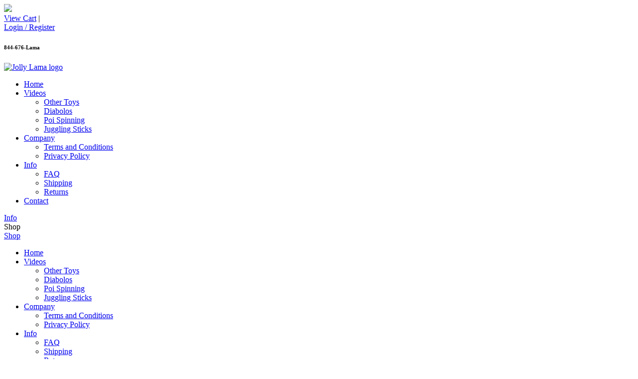

--- FILE ---
content_type: text/html; charset=UTF-8
request_url: https://www.jollylama.com/product/wholesale-juggling-sticks/
body_size: 15920
content:
<!doctype html>
<html class="no-js" lang="en">
  <head>
    <meta charset="utf-8" />
    <meta name="viewport" content="width=device-width, initial-scale=1.0" />
    <title>Wholesale Juggling Sticks - 12 sets of Majestix from Jolly Lama</title>
    <link rel="stylesheet" href="https://www.jollylama.com/wp-content/themes/jollylama/css/app.css?v=1.1.14">
      <link rel="shortcut icon" href="https://www.jollylama.com/wp-content/themes/jollylama/favicon.ico">
    <link href='//fonts.googleapis.com/css?family=Open+Sans:400,400italic,700' rel='stylesheet' type='text/css'>
    
<!-- This site is optimized with the Yoast SEO plugin v7.6.1 - https://yoast.com/wordpress/plugins/seo/ -->
<meta name="description" content="Purchase at least 12 sets of Majestix from Jolly Lama and get wholesale juggling sticks pricing. Each set is packaged with illustrated instructions."/>
<link rel="canonical" href="https://www.jollylama.com/product/wholesale-juggling-sticks/" />
<meta property="og:locale" content="en_US" />
<meta property="og:type" content="article" />
<meta property="og:title" content="Wholesale Juggling Sticks - 12 sets of Majestix from Jolly Lama" />
<meta property="og:description" content="Purchase at least 12 sets of Majestix from Jolly Lama and get wholesale juggling sticks pricing. Each set is packaged with illustrated instructions." />
<meta property="og:url" content="https://www.jollylama.com/product/wholesale-juggling-sticks/" />
<meta property="og:site_name" content="Jolly Lama Creations" />
<meta property="og:image" content="https://www.jollylama.com/wp-content/uploads/2016/04/majestix-array.jpg" />
<meta property="og:image:secure_url" content="https://www.jollylama.com/wp-content/uploads/2016/04/majestix-array.jpg" />
<meta property="og:image:width" content="800" />
<meta property="og:image:height" content="533" />
<meta property="og:image:alt" content="wholesale-juggling-sticks" />
<meta name="twitter:card" content="summary" />
<meta name="twitter:description" content="Purchase at least 12 sets of Majestix from Jolly Lama and get wholesale juggling sticks pricing. Each set is packaged with illustrated instructions." />
<meta name="twitter:title" content="Wholesale Juggling Sticks - 12 sets of Majestix from Jolly Lama" />
<meta name="twitter:image" content="https://www.jollylama.com/wp-content/uploads/2016/04/majestix-array.jpg" />
<!-- / Yoast SEO plugin. -->

<link rel='dns-prefetch' href='//www.jollylama.com' />
<link rel='dns-prefetch' href='//platform-api.sharethis.com' />
<link rel='dns-prefetch' href='//use.fontawesome.com' />
<link rel='dns-prefetch' href='//s.w.org' />
<link rel="alternate" type="application/rss+xml" title="Jolly Lama Creations &raquo; Wholesale Juggling sticks | 12 sets of Majestix Comments Feed" href="https://www.jollylama.com/product/wholesale-juggling-sticks/feed/" />
		<script type="text/javascript">
			window._wpemojiSettings = {"baseUrl":"https:\/\/s.w.org\/images\/core\/emoji\/11\/72x72\/","ext":".png","svgUrl":"https:\/\/s.w.org\/images\/core\/emoji\/11\/svg\/","svgExt":".svg","source":{"concatemoji":"https:\/\/www.jollylama.com\/wp-includes\/js\/wp-emoji-release.min.js"}};
			!function(a,b,c){function d(a,b){var c=String.fromCharCode;l.clearRect(0,0,k.width,k.height),l.fillText(c.apply(this,a),0,0);var d=k.toDataURL();l.clearRect(0,0,k.width,k.height),l.fillText(c.apply(this,b),0,0);var e=k.toDataURL();return d===e}function e(a){var b;if(!l||!l.fillText)return!1;switch(l.textBaseline="top",l.font="600 32px Arial",a){case"flag":return!(b=d([55356,56826,55356,56819],[55356,56826,8203,55356,56819]))&&(b=d([55356,57332,56128,56423,56128,56418,56128,56421,56128,56430,56128,56423,56128,56447],[55356,57332,8203,56128,56423,8203,56128,56418,8203,56128,56421,8203,56128,56430,8203,56128,56423,8203,56128,56447]),!b);case"emoji":return b=d([55358,56760,9792,65039],[55358,56760,8203,9792,65039]),!b}return!1}function f(a){var c=b.createElement("script");c.src=a,c.defer=c.type="text/javascript",b.getElementsByTagName("head")[0].appendChild(c)}var g,h,i,j,k=b.createElement("canvas"),l=k.getContext&&k.getContext("2d");for(j=Array("flag","emoji"),c.supports={everything:!0,everythingExceptFlag:!0},i=0;i<j.length;i++)c.supports[j[i]]=e(j[i]),c.supports.everything=c.supports.everything&&c.supports[j[i]],"flag"!==j[i]&&(c.supports.everythingExceptFlag=c.supports.everythingExceptFlag&&c.supports[j[i]]);c.supports.everythingExceptFlag=c.supports.everythingExceptFlag&&!c.supports.flag,c.DOMReady=!1,c.readyCallback=function(){c.DOMReady=!0},c.supports.everything||(h=function(){c.readyCallback()},b.addEventListener?(b.addEventListener("DOMContentLoaded",h,!1),a.addEventListener("load",h,!1)):(a.attachEvent("onload",h),b.attachEvent("onreadystatechange",function(){"complete"===b.readyState&&c.readyCallback()})),g=c.source||{},g.concatemoji?f(g.concatemoji):g.wpemoji&&g.twemoji&&(f(g.twemoji),f(g.wpemoji)))}(window,document,window._wpemojiSettings);
		</script>
		<style type="text/css">
img.wp-smiley,
img.emoji {
	display: inline !important;
	border: none !important;
	box-shadow: none !important;
	height: 1em !important;
	width: 1em !important;
	margin: 0 .07em !important;
	vertical-align: -0.1em !important;
	background: none !important;
	padding: 0 !important;
}
</style>
<link rel='stylesheet' id='glm-fontawesome-css'  href='https://use.fontawesome.com/releases/v5.5.0/css/all.css' type='text/css' media='all' />
<link rel='stylesheet' id='woocommerce-layout-css'  href='https://www.jollylama.com/wp-content/plugins/woocommerce/assets/css/woocommerce-layout.css' type='text/css' media='all' />
<link rel='stylesheet' id='woocommerce-smallscreen-css'  href='https://www.jollylama.com/wp-content/plugins/woocommerce/assets/css/woocommerce-smallscreen.css' type='text/css' media='only screen and (max-width: 768px)' />
<link rel='stylesheet' id='woocommerce-general-css'  href='https://www.jollylama.com/wp-content/plugins/woocommerce/assets/css/woocommerce.css' type='text/css' media='all' />
<link rel='stylesheet' id='sv-wc-payment-gateway-payment-form-css'  href='https://www.jollylama.com/wp-content/plugins/woocommerce-gateway-authorize-net-aim/vendor/skyverge/wc-plugin-framework/woocommerce/payment-gateway/assets/css/frontend/sv-wc-payment-gateway-payment-form.min.css' type='text/css' media='all' />
<script type='text/javascript' src='https://www.jollylama.com/wp-includes/js/jquery/jquery.js'></script>
<script type='text/javascript' src='https://www.jollylama.com/wp-includes/js/jquery/jquery-migrate.min.js'></script>
<script type='text/javascript' src='https://www.jollylama.com/wp-content/themes/jollylama/js/modernizr/modernizr.min.js'></script>
<script type='text/javascript' src='//platform-api.sharethis.com/js/sharethis.js#product=ga'></script>
<link rel='https://api.w.org/' href='https://www.jollylama.com/wp-json/' />
<link rel="EditURI" type="application/rsd+xml" title="RSD" href="https://www.jollylama.com/xmlrpc.php?rsd" />
<link rel="wlwmanifest" type="application/wlwmanifest+xml" href="https://www.jollylama.com/wp-includes/wlwmanifest.xml" /> 
<meta name="generator" content="WordPress 4.9.8" />
<meta name="generator" content="WooCommerce 3.3.5" />
<link rel='shortlink' href='https://www.jollylama.com/?p=260' />
<link rel="alternate" type="application/json+oembed" href="https://www.jollylama.com/wp-json/oembed/1.0/embed?url=https%3A%2F%2Fwww.jollylama.com%2Fproduct%2Fwholesale-juggling-sticks%2F" />
<link rel="alternate" type="text/xml+oembed" href="https://www.jollylama.com/wp-json/oembed/1.0/embed?url=https%3A%2F%2Fwww.jollylama.com%2Fproduct%2Fwholesale-juggling-sticks%2F&#038;format=xml" />
    <script>
      var ajaxurl = 'https://www.jollylama.com/wp-admin/admin-ajax.php';
    </script>
    <!-- <meta name="NextGEN" version="3.5.0" /> -->
	<noscript><style>.woocommerce-product-gallery{ opacity: 1 !important; }</style></noscript>
			<style type="text/css">.recentcomments a{display:inline !important;padding:0 !important;margin:0 !important;}</style>
		
<!-- BEGIN recaptcha, injected by plugin wp-recaptcha-integration  -->

<!-- END recaptcha -->
  <link rel='stylesheet' id='gforms_reset_css-css'  href='https://www.jollylama.com/wp-content/plugins/gravityforms/css/formreset.min.css' type='text/css' media='all' />
<link rel='stylesheet' id='gforms_formsmain_css-css'  href='https://www.jollylama.com/wp-content/plugins/gravityforms/css/formsmain.min.css' type='text/css' media='all' />
<link rel='stylesheet' id='gforms_ready_class_css-css'  href='https://www.jollylama.com/wp-content/plugins/gravityforms/css/readyclass.min.css' type='text/css' media='all' />
<link rel='stylesheet' id='gforms_browsers_css-css'  href='https://www.jollylama.com/wp-content/plugins/gravityforms/css/browsers.min.css' type='text/css' media='all' />
</head>
  <body>
      <div class="off-canvas-wrap" data-offcanvas>
        <div class="inner-wrap">
            <div id="page-wrapper">
                <header>
                    <div id="top-line">
                        <div class="row medium-uncollapse large-collapse">
                            <div id="cart-login" class="small-12 medium-5 large-3 columns right">
                                <div id="woo-quick-cart-image">
                                    <a href="https://www.jollylama.com/shop/cart/">
                                        <img src="https://www.jollylama.com/wp-content/themes/jollylama/assets/shopping-cart.png">
                                    </a>

                                </div>
                                <div>
                                    <a href="https://www.jollylama.com/shop/cart/"><span>View Cart</span></a> |
                                </div>
                                <div id="woo-quick-checkout">
                                                                        <a href="https://www.jollylama.com/shop/my-account/" title="Login / Register">Login / Register</a>
                                                                 </div>
                            </div>
                            <div class="large-4 columns show-for-large-up">
                                <h6>844-676-Lama</h6>
                            </div>
                        </div>
                    </div>

                    <div class="row medium-uncollapse large-collapse">
                        <div class="small-12 small-text-center large-text-left large-4 columns">
                            <a id="logo" href="https://www.jollylama.com"><img alt="Jolly Lama logo" src="https://www.jollylama.com/wp-content/themes/jollylama/assets/jolly-lama-logo.jpg"></a>
                        </div>
                        <div class="small-12 large-7 right">
                            <nav class="top-bar show-for-large-up" data-topbar role="navigation">
    <section class="top-bar-section">
        <ul id="menu-topbar-menu" class=""><li id="menu-item-50" class="menu-item menu-item-type-post_type menu-item-object-page menu-item-home menu-item-50"><a href="https://www.jollylama.com/">Home</a></li>
<li id="menu-item-76" class="menu-item menu-item-type-post_type menu-item-object-page menu-item-has-children has-dropdown menu-item-76"><a href="https://www.jollylama.com/videos/">Videos</a>
<ul class="sub-menu dropdown">
	<li id="menu-item-477" class="menu-item menu-item-type-post_type menu-item-object-page drop-left menu-item-477"><a href="https://www.jollylama.com/videos/other-toys/">Other Toys</a></li>
	<li id="menu-item-478" class="menu-item menu-item-type-post_type menu-item-object-page drop-left menu-item-478"><a href="https://www.jollylama.com/videos/diabolo/">Diabolos</a></li>
	<li id="menu-item-479" class="menu-item menu-item-type-post_type menu-item-object-page drop-left menu-item-479"><a href="https://www.jollylama.com/videos/poi-spinning/">Poi Spinning</a></li>
	<li id="menu-item-480" class="menu-item menu-item-type-post_type menu-item-object-page drop-left menu-item-480"><a href="https://www.jollylama.com/videos/juggling-sticks/">Juggling Sticks</a></li>
</ul>
</li>
<li id="menu-item-75" class="menu-item menu-item-type-post_type menu-item-object-page menu-item-has-children has-dropdown menu-item-75"><a href="https://www.jollylama.com/company/">Company</a>
<ul class="sub-menu dropdown">
	<li id="menu-item-475" class="menu-item menu-item-type-post_type menu-item-object-page drop-left menu-item-475"><a href="https://www.jollylama.com/company/terms-and-conditions/">Terms and Conditions</a></li>
	<li id="menu-item-476" class="menu-item menu-item-type-post_type menu-item-object-page drop-left menu-item-476"><a href="https://www.jollylama.com/company/privacy-policy/">Privacy Policy</a></li>
</ul>
</li>
<li id="menu-item-74" class="menu-item menu-item-type-post_type menu-item-object-page menu-item-has-children has-dropdown menu-item-74"><a href="https://www.jollylama.com/info/">Info</a>
<ul class="sub-menu dropdown">
	<li id="menu-item-481" class="menu-item menu-item-type-post_type menu-item-object-page drop-left menu-item-481"><a href="https://www.jollylama.com/info/faq/">FAQ</a></li>
	<li id="menu-item-482" class="menu-item menu-item-type-post_type menu-item-object-page drop-left menu-item-482"><a href="https://www.jollylama.com/info/shipping/">Shipping</a></li>
	<li id="menu-item-483" class="menu-item menu-item-type-post_type menu-item-object-page drop-left menu-item-483"><a href="https://www.jollylama.com/info/returns/">Returns</a></li>
</ul>
</li>
<li id="menu-item-73" class="menu-item menu-item-type-post_type menu-item-object-page menu-item-73"><a href="https://www.jollylama.com/contact/">Contact</a></li>
</ul>    </section>
</nav>
<nav class="tab-bar show-for-medium-down">
    <section class="left-small">
        <a class="left-off-canvas-toggle menu-icon" href="#"><span>Info</span></a>
    </section>
    <section class="middle tab-bar-section">
        <span>Shop</span>
    </section>
    <section class="right-small">
        <a class="right-off-canvas-toggle menu-icon" href="#"><span>Shop</span></a>
    </section>
</nav>
                        </div>
                    </div>
                </header>
                <aside class="left-off-canvas-menu hide-for-large-up">
    <div class="left-off-canvas-list"><ul id="menu-topbar-menu-1" class="off-canvas-list"><li class="menu-item menu-item-type-post_type menu-item-object-page menu-item-home page_item menu-item-50"><a href="https://www.jollylama.com/">Home</a></li>
<li class="menu-item menu-item-type-post_type menu-item-object-page menu-item-has-children page_item_has_children page_item menu-item-76"><a href="https://www.jollylama.com/videos/">Videos</a>
<ul class="children">
	<li class="menu-item menu-item-type-post_type menu-item-object-page page_item menu-item-477"><a href="https://www.jollylama.com/videos/other-toys/">Other Toys</a></li>
	<li class="menu-item menu-item-type-post_type menu-item-object-page page_item menu-item-478"><a href="https://www.jollylama.com/videos/diabolo/">Diabolos</a></li>
	<li class="menu-item menu-item-type-post_type menu-item-object-page page_item menu-item-479"><a href="https://www.jollylama.com/videos/poi-spinning/">Poi Spinning</a></li>
	<li class="menu-item menu-item-type-post_type menu-item-object-page page_item menu-item-480"><a href="https://www.jollylama.com/videos/juggling-sticks/">Juggling Sticks</a></li>
</ul></li>
<li class="menu-item menu-item-type-post_type menu-item-object-page menu-item-has-children page_item_has_children page_item menu-item-75"><a href="https://www.jollylama.com/company/">Company</a>
<ul class="children">
	<li class="menu-item menu-item-type-post_type menu-item-object-page page_item menu-item-475"><a href="https://www.jollylama.com/company/terms-and-conditions/">Terms and Conditions</a></li>
	<li class="menu-item menu-item-type-post_type menu-item-object-page page_item menu-item-476"><a href="https://www.jollylama.com/company/privacy-policy/">Privacy Policy</a></li>
</ul></li>
<li class="menu-item menu-item-type-post_type menu-item-object-page menu-item-has-children page_item_has_children page_item menu-item-74"><a href="https://www.jollylama.com/info/">Info</a>
<ul class="children">
	<li class="menu-item menu-item-type-post_type menu-item-object-page page_item menu-item-481"><a href="https://www.jollylama.com/info/faq/">FAQ</a></li>
	<li class="menu-item menu-item-type-post_type menu-item-object-page page_item menu-item-482"><a href="https://www.jollylama.com/info/shipping/">Shipping</a></li>
	<li class="menu-item menu-item-type-post_type menu-item-object-page page_item menu-item-483"><a href="https://www.jollylama.com/info/returns/">Returns</a></li>
</ul></li>
<li class="menu-item menu-item-type-post_type menu-item-object-page page_item menu-item-73"><a href="https://www.jollylama.com/contact/">Contact</a></li>
</ul></div>    <ul class="offcavas-social-list">
        <li><a class="facebook"></a></li>
        <li><a class="pin"></a></li>
        <li><a class="twit"></a></li>
        <li><a class="tube"></a></li>
        <li><a class="mail"></a></li>
    </ul>
    <ul>
    <li>Jolly Lama Creations, LLC</li>
            <li>138 Stimpson P.O. Box 252</li>
        <li>Pellston, MI            49769</li>
                    <li>(844) 676-LAMA</li>
            </ul>
</aside>
<aside class="right-off-canvas-menu">
    <div class="woocommerce">
        <div class="shop-sidebar">
            <h1>Products</h1>
            <div class="woocommerce columns-1"><ul class="products columns-1">


<li class="product-category product first last">

	<a href="https://www.jollylama.com/product-category/juggling-sticks/">        <div class="products-image-container">
        <img src="https://www.jollylama.com/wp-content/uploads/2016/04/hemp-sticks-teal-yellow-red.jpg" alt="Juggling Sticks" width="300" height="300" srcset="https://www.jollylama.com/wp-content/uploads/2016/04/hemp-sticks-teal-yellow-red.jpg 800w, https://www.jollylama.com/wp-content/uploads/2016/04/hemp-sticks-teal-yellow-red-300x225.jpg 300w, https://www.jollylama.com/wp-content/uploads/2016/04/hemp-sticks-teal-yellow-red-768x576.jpg 768w" sizes="(max-width: 300px) 100vw, 300px" />        </div>    
        <h3>
                Juggling Sticks        </h3>

        
	</a>
</li>


<li class="product-category product first last">

	<a href="https://www.jollylama.com/product-category/devil-sticks/">        <div class="products-image-container">
        <img src="https://www.jollylama.com/wp-content/uploads/2016/04/Devil-Sticks-red-gold-green.jpg" alt="Devil Sticks" width="300" height="300" srcset="https://www.jollylama.com/wp-content/uploads/2016/04/Devil-Sticks-red-gold-green.jpg 800w, https://www.jollylama.com/wp-content/uploads/2016/04/Devil-Sticks-red-gold-green-300x249.jpg 300w, https://www.jollylama.com/wp-content/uploads/2016/04/Devil-Sticks-red-gold-green-768x638.jpg 768w, https://www.jollylama.com/wp-content/uploads/2016/04/Devil-Sticks-red-gold-green-120x100.jpg 120w, https://www.jollylama.com/wp-content/uploads/2016/04/Devil-Sticks-red-gold-green-266x220.jpg 266w" sizes="(max-width: 300px) 100vw, 300px" />        </div>    
        <h3>
                Devil Sticks        </h3>

        
	</a>
</li>


<li class="product-category product first last">

	<a href="https://www.jollylama.com/product-category/flower-sticks/">        <div class="products-image-container">
        <img src="https://www.jollylama.com/wp-content/uploads/2023/09/Flower-sticks-majestix-300x250.jpg" alt="Flower Sticks" width="300" height="300" srcset="https://www.jollylama.com/wp-content/uploads/2023/09/Flower-sticks-majestix-300x250.jpg 300w, https://www.jollylama.com/wp-content/uploads/2023/09/Flower-sticks-majestix-300x250-120x100.jpg 120w" sizes="(max-width: 300px) 100vw, 300px" />        </div>    
        <h3>
                Flower Sticks        </h3>

        
	</a>
</li>


<li class="product-category product first last">

	<a href="https://www.jollylama.com/product-category/jolly-jrs/">        <div class="products-image-container">
        <img src="https://www.jollylama.com/wp-content/uploads/2023/09/Jolly-Jrs-Category-300x250.jpg" alt="Jolly Jrs" width="300" height="300" srcset="https://www.jollylama.com/wp-content/uploads/2023/09/Jolly-Jrs-Category-300x250.jpg 300w, https://www.jollylama.com/wp-content/uploads/2023/09/Jolly-Jrs-Category-300x250-120x100.jpg 120w" sizes="(max-width: 300px) 100vw, 300px" />        </div>    
        <h3>
                Jolly Jrs        </h3>

        
	</a>
</li>


<li class="product-category product first last">

	<a href="https://www.jollylama.com/product-category/lamastix/">        <div class="products-image-container">
        <img src="https://www.jollylama.com/wp-content/uploads/2023/09/Lamastix-Category-300x250.jpg" alt="Lamastix" width="300" height="300" srcset="https://www.jollylama.com/wp-content/uploads/2023/09/Lamastix-Category-300x250.jpg 300w, https://www.jollylama.com/wp-content/uploads/2023/09/Lamastix-Category-300x250-120x100.jpg 120w" sizes="(max-width: 300px) 100vw, 300px" />        </div>    
        <h3>
                Lamastix        </h3>

        
	</a>
</li>


<li class="product-category product first last">

	<a href="https://www.jollylama.com/product-category/majestix/">        <div class="products-image-container">
        <img src="https://www.jollylama.com/wp-content/uploads/2023/09/Majestix-category-300x250.jpg" alt="Majestix" width="300" height="300" srcset="https://www.jollylama.com/wp-content/uploads/2023/09/Majestix-category-300x250.jpg 300w, https://www.jollylama.com/wp-content/uploads/2023/09/Majestix-category-300x250-120x100.jpg 120w" sizes="(max-width: 300px) 100vw, 300px" />        </div>    
        <h3>
                Majestix        </h3>

        
	</a>
</li>


<li class="product-category product first last">

	<a href="https://www.jollylama.com/product-category/jolly-stix/">        <div class="products-image-container">
        <img src="https://www.jollylama.com/wp-content/uploads/2023/09/Jolly-stix-category-300x250.jpg" alt="Jolly Stix" width="300" height="300" srcset="https://www.jollylama.com/wp-content/uploads/2023/09/Jolly-stix-category-300x250.jpg 300w, https://www.jollylama.com/wp-content/uploads/2023/09/Jolly-stix-category-300x250-120x100.jpg 120w" sizes="(max-width: 300px) 100vw, 300px" />        </div>    
        <h3>
                Jolly Stix        </h3>

        
	</a>
</li>


<li class="product-category product first last">

	<a href="https://www.jollylama.com/product-category/rubber-stix/">        <div class="products-image-container">
        <img src="https://www.jollylama.com/wp-content/uploads/2023/09/Rubber-stix-category-300x250.jpg" alt="Rubber Stix" width="300" height="300" srcset="https://www.jollylama.com/wp-content/uploads/2023/09/Rubber-stix-category-300x250.jpg 300w, https://www.jollylama.com/wp-content/uploads/2023/09/Rubber-stix-category-300x250-120x100.jpg 120w" sizes="(max-width: 300px) 100vw, 300px" />        </div>    
        <h3>
                Rubber Stix        </h3>

        
	</a>
</li>


<li class="product-category product first last">

	<a href="https://www.jollylama.com/product-category/hemp-stix/">        <div class="products-image-container">
        <img src="https://www.jollylama.com/wp-content/uploads/2023/09/Hemp-stix-category-300x250.jpg" alt="Hemp Stix" width="300" height="300" srcset="https://www.jollylama.com/wp-content/uploads/2023/09/Hemp-stix-category-300x250.jpg 300w, https://www.jollylama.com/wp-content/uploads/2023/09/Hemp-stix-category-300x250-120x100.jpg 120w" sizes="(max-width: 300px) 100vw, 300px" />        </div>    
        <h3>
                Hemp Stix        </h3>

        
	</a>
</li>


<li class="product-category product first last">

	<a href="https://www.jollylama.com/product-category/zensticks/">        <div class="products-image-container">
        <img src="https://www.jollylama.com/wp-content/uploads/2023/09/Zensticks-300x250.jpg" alt="Zensticks" width="300" height="300" srcset="https://www.jollylama.com/wp-content/uploads/2023/09/Zensticks-300x250.jpg 300w, https://www.jollylama.com/wp-content/uploads/2023/09/Zensticks-300x250-120x100.jpg 120w" sizes="(max-width: 300px) 100vw, 300px" />        </div>    
        <h3>
                Zensticks        </h3>

        
	</a>
</li>






<li class="product-category product first last">

	<a href="https://www.jollylama.com/product-category/parts-and-accessories/">        <div class="products-image-container">
        <img src="https://www.jollylama.com/wp-content/uploads/2023/09/parts-and-accessories-category-300x250.jpg" alt="Parts &amp; Accessories" width="300" height="300" srcset="https://www.jollylama.com/wp-content/uploads/2023/09/parts-and-accessories-category-300x250.jpg 300w, https://www.jollylama.com/wp-content/uploads/2023/09/parts-and-accessories-category-300x250-120x100.jpg 120w" sizes="(max-width: 300px) 100vw, 300px" />        </div>    
        <h3>
                Parts &amp; Accessories        </h3>

        
	</a>
</li>


<li class="product-category product first last">

	<a href="https://www.jollylama.com/product-category/knuck-chuxx/">        <div class="products-image-container">
        <img src="https://www.jollylama.com/wp-content/uploads/2016/11/KnuckChuxxWithHandWeb.jpg" alt="Knuck Chuxx" width="300" height="300" srcset="https://www.jollylama.com/wp-content/uploads/2016/11/KnuckChuxxWithHandWeb.jpg 600w, https://www.jollylama.com/wp-content/uploads/2016/11/KnuckChuxxWithHandWeb-300x200.jpg 300w" sizes="(max-width: 300px) 100vw, 300px" />        </div>    
        <h3>
                Knuck Chuxx        </h3>

        
	</a>
</li>


<li class="product-category product first last">

	<a href="https://www.jollylama.com/product-category/poi-spinning/">        <div class="products-image-container">
        <img src="https://www.jollylama.com/wp-content/uploads/2016/04/Nellie-flag-poi-3.jpg" alt="Poi Spinning" width="300" height="300" srcset="https://www.jollylama.com/wp-content/uploads/2016/04/Nellie-flag-poi-3.jpg 800w, https://www.jollylama.com/wp-content/uploads/2016/04/Nellie-flag-poi-3-300x225.jpg 300w, https://www.jollylama.com/wp-content/uploads/2016/04/Nellie-flag-poi-3-768x576.jpg 768w" sizes="(max-width: 300px) 100vw, 300px" />        </div>    
        <h3>
                Poi Spinning        </h3>

        
	</a>
</li>




<li class="product-category product first last">

	<a href="https://www.jollylama.com/product-category/contact-juggling/">        <div class="products-image-container">
        <img src="https://www.jollylama.com/wp-content/uploads/2016/04/contact-spheres-blue.jpg" alt="Contact Juggling" width="300" height="300" srcset="https://www.jollylama.com/wp-content/uploads/2016/04/contact-spheres-blue.jpg 800w, https://www.jollylama.com/wp-content/uploads/2016/04/contact-spheres-blue-300x225.jpg 300w, https://www.jollylama.com/wp-content/uploads/2016/04/contact-spheres-blue-768x576.jpg 768w" sizes="(max-width: 300px) 100vw, 300px" />        </div>    
        <h3>
                Contact Juggling        </h3>

        
	</a>
</li>


<li class="product-category product first last">

	<a href="https://www.jollylama.com/product-category/hacky-sacks/">        <div class="products-image-container">
        <img src="https://www.jollylama.com/wp-content/uploads/2016/04/hacks-4.jpg" alt="Hacky Sacks" width="300" height="300" srcset="https://www.jollylama.com/wp-content/uploads/2016/04/hacks-4.jpg 800w, https://www.jollylama.com/wp-content/uploads/2016/04/hacks-4-300x225.jpg 300w, https://www.jollylama.com/wp-content/uploads/2016/04/hacks-4-768x576.jpg 768w" sizes="(max-width: 300px) 100vw, 300px" />        </div>    
        <h3>
                Hacky Sacks        </h3>

        
	</a>
</li>








<li class="product-category product first last">

	<a href="https://www.jollylama.com/product-category/led-toys/">        <div class="products-image-container">
        <img src="https://www.jollylama.com/wp-content/uploads/2016/04/flashflight_disco_800x600-1.jpg" alt="LED Glow Toys" width="300" height="300" srcset="https://www.jollylama.com/wp-content/uploads/2016/04/flashflight_disco_800x600-1.jpg 800w, https://www.jollylama.com/wp-content/uploads/2016/04/flashflight_disco_800x600-1-300x225.jpg 300w, https://www.jollylama.com/wp-content/uploads/2016/04/flashflight_disco_800x600-1-768x576.jpg 768w" sizes="(max-width: 300px) 100vw, 300px" />        </div>    
        <h3>
                LED Glow Toys        </h3>

        
	</a>
</li>




<li class="product-category product first last">

	<a href="https://www.jollylama.com/product-category/other-toys/">        <div class="products-image-container">
        <img src="https://www.jollylama.com/wp-content/uploads/2023/09/Other-toys-category-300x250.jpg" alt="Other Toys" width="300" height="300" srcset="https://www.jollylama.com/wp-content/uploads/2023/09/Other-toys-category-300x250.jpg 300w, https://www.jollylama.com/wp-content/uploads/2023/09/Other-toys-category-300x250-120x100.jpg 120w" sizes="(max-width: 300px) 100vw, 300px" />        </div>    
        <h3>
                Other Toys        </h3>

        
	</a>
</li>


<li class="product-category product first last">

	<a href="https://www.jollylama.com/product-category/wholesale/">        <div class="products-image-container">
        <img src="https://www.jollylama.com/wp-content/uploads/2023/09/wholesale-category-300x250.jpg" alt="Wholesale" width="300" height="300" srcset="https://www.jollylama.com/wp-content/uploads/2023/09/wholesale-category-300x250.jpg 300w, https://www.jollylama.com/wp-content/uploads/2023/09/wholesale-category-300x250-120x100.jpg 120w" sizes="(max-width: 300px) 100vw, 300px" />        </div>    
        <h3>
                Wholesale        </h3>

        
	</a>
</li>
</ul>
</div>        </div>
    </div>
    <ul class="offcavas-social-list">
        <li><a class="facebook"></a></li>
        <li><a class="pin"></a></li>
        <li><a class="twit"></a></li>
        <li><a class="tube"></a></li>
        <li><a class="mail"></a></li>
    </ul>
    <ul>
    <li>Jolly Lama Creations, LLC</li>
            <li>138 Stimpson P.O. Box 252</li>
        <li>Pellston, MI            49769</li>
                    <li>(844) 676-LAMA</li>
            </ul>
</aside>
<main class="page-inside woocommerce">
    
    <div id="content-wrapper" class='side-shadow woocommerce-wrapper'>
        <div class="row">
            <div class="large-3 columns show-for-large-up">
                <div id="sidebar-category">
    <form role="search" method="get" id="searchform" action="https://www.jollylama.com/">
        <input class="search-input" type="text" placeholder="" value="" name="s" id="lar-search">
        <a class="magnifying-glass" href="#"></a>
    </form>
                    
                <div class="sidebar shop-sidebar">
<!--                    <h1>Test</h1>-->
                                        
                    <a href="https://www.jollylama.com/shop/">
                        <h1>Products</h1>
                    </a>
<!-- Adding parent_id="0" to the shortcode attributes below places it back the way it was, just showing top-level cats -->
                    <div class="woocommerce columns-1"><ul class="products columns-1">


<li class="product-category product first last">

	<a href="https://www.jollylama.com/product-category/juggling-sticks/">        <div class="products-image-container">
        <img src="https://www.jollylama.com/wp-content/uploads/2016/04/hemp-sticks-teal-yellow-red.jpg" alt="Juggling Sticks" width="300" height="300" srcset="https://www.jollylama.com/wp-content/uploads/2016/04/hemp-sticks-teal-yellow-red.jpg 800w, https://www.jollylama.com/wp-content/uploads/2016/04/hemp-sticks-teal-yellow-red-300x225.jpg 300w, https://www.jollylama.com/wp-content/uploads/2016/04/hemp-sticks-teal-yellow-red-768x576.jpg 768w" sizes="(max-width: 300px) 100vw, 300px" />        </div>    
        <h3>
                Juggling Sticks        </h3>

        
	</a>
</li>


<li class="product-category product first last">

	<a href="https://www.jollylama.com/product-category/devil-sticks/">        <div class="products-image-container">
        <img src="https://www.jollylama.com/wp-content/uploads/2016/04/Devil-Sticks-red-gold-green.jpg" alt="Devil Sticks" width="300" height="300" srcset="https://www.jollylama.com/wp-content/uploads/2016/04/Devil-Sticks-red-gold-green.jpg 800w, https://www.jollylama.com/wp-content/uploads/2016/04/Devil-Sticks-red-gold-green-300x249.jpg 300w, https://www.jollylama.com/wp-content/uploads/2016/04/Devil-Sticks-red-gold-green-768x638.jpg 768w, https://www.jollylama.com/wp-content/uploads/2016/04/Devil-Sticks-red-gold-green-120x100.jpg 120w, https://www.jollylama.com/wp-content/uploads/2016/04/Devil-Sticks-red-gold-green-266x220.jpg 266w" sizes="(max-width: 300px) 100vw, 300px" />        </div>    
        <h3>
                Devil Sticks        </h3>

        
	</a>
</li>


<li class="product-category product first last">

	<a href="https://www.jollylama.com/product-category/flower-sticks/">        <div class="products-image-container">
        <img src="https://www.jollylama.com/wp-content/uploads/2023/09/Flower-sticks-majestix-300x250.jpg" alt="Flower Sticks" width="300" height="300" srcset="https://www.jollylama.com/wp-content/uploads/2023/09/Flower-sticks-majestix-300x250.jpg 300w, https://www.jollylama.com/wp-content/uploads/2023/09/Flower-sticks-majestix-300x250-120x100.jpg 120w" sizes="(max-width: 300px) 100vw, 300px" />        </div>    
        <h3>
                Flower Sticks        </h3>

        
	</a>
</li>


<li class="product-category product first last">

	<a href="https://www.jollylama.com/product-category/jolly-jrs/">        <div class="products-image-container">
        <img src="https://www.jollylama.com/wp-content/uploads/2023/09/Jolly-Jrs-Category-300x250.jpg" alt="Jolly Jrs" width="300" height="300" srcset="https://www.jollylama.com/wp-content/uploads/2023/09/Jolly-Jrs-Category-300x250.jpg 300w, https://www.jollylama.com/wp-content/uploads/2023/09/Jolly-Jrs-Category-300x250-120x100.jpg 120w" sizes="(max-width: 300px) 100vw, 300px" />        </div>    
        <h3>
                Jolly Jrs        </h3>

        
	</a>
</li>


<li class="product-category product first last">

	<a href="https://www.jollylama.com/product-category/lamastix/">        <div class="products-image-container">
        <img src="https://www.jollylama.com/wp-content/uploads/2023/09/Lamastix-Category-300x250.jpg" alt="Lamastix" width="300" height="300" srcset="https://www.jollylama.com/wp-content/uploads/2023/09/Lamastix-Category-300x250.jpg 300w, https://www.jollylama.com/wp-content/uploads/2023/09/Lamastix-Category-300x250-120x100.jpg 120w" sizes="(max-width: 300px) 100vw, 300px" />        </div>    
        <h3>
                Lamastix        </h3>

        
	</a>
</li>


<li class="product-category product first last">

	<a href="https://www.jollylama.com/product-category/majestix/">        <div class="products-image-container">
        <img src="https://www.jollylama.com/wp-content/uploads/2023/09/Majestix-category-300x250.jpg" alt="Majestix" width="300" height="300" srcset="https://www.jollylama.com/wp-content/uploads/2023/09/Majestix-category-300x250.jpg 300w, https://www.jollylama.com/wp-content/uploads/2023/09/Majestix-category-300x250-120x100.jpg 120w" sizes="(max-width: 300px) 100vw, 300px" />        </div>    
        <h3>
                Majestix        </h3>

        
	</a>
</li>


<li class="product-category product first last">

	<a href="https://www.jollylama.com/product-category/jolly-stix/">        <div class="products-image-container">
        <img src="https://www.jollylama.com/wp-content/uploads/2023/09/Jolly-stix-category-300x250.jpg" alt="Jolly Stix" width="300" height="300" srcset="https://www.jollylama.com/wp-content/uploads/2023/09/Jolly-stix-category-300x250.jpg 300w, https://www.jollylama.com/wp-content/uploads/2023/09/Jolly-stix-category-300x250-120x100.jpg 120w" sizes="(max-width: 300px) 100vw, 300px" />        </div>    
        <h3>
                Jolly Stix        </h3>

        
	</a>
</li>


<li class="product-category product first last">

	<a href="https://www.jollylama.com/product-category/rubber-stix/">        <div class="products-image-container">
        <img src="https://www.jollylama.com/wp-content/uploads/2023/09/Rubber-stix-category-300x250.jpg" alt="Rubber Stix" width="300" height="300" srcset="https://www.jollylama.com/wp-content/uploads/2023/09/Rubber-stix-category-300x250.jpg 300w, https://www.jollylama.com/wp-content/uploads/2023/09/Rubber-stix-category-300x250-120x100.jpg 120w" sizes="(max-width: 300px) 100vw, 300px" />        </div>    
        <h3>
                Rubber Stix        </h3>

        
	</a>
</li>


<li class="product-category product first last">

	<a href="https://www.jollylama.com/product-category/hemp-stix/">        <div class="products-image-container">
        <img src="https://www.jollylama.com/wp-content/uploads/2023/09/Hemp-stix-category-300x250.jpg" alt="Hemp Stix" width="300" height="300" srcset="https://www.jollylama.com/wp-content/uploads/2023/09/Hemp-stix-category-300x250.jpg 300w, https://www.jollylama.com/wp-content/uploads/2023/09/Hemp-stix-category-300x250-120x100.jpg 120w" sizes="(max-width: 300px) 100vw, 300px" />        </div>    
        <h3>
                Hemp Stix        </h3>

        
	</a>
</li>


<li class="product-category product first last">

	<a href="https://www.jollylama.com/product-category/zensticks/">        <div class="products-image-container">
        <img src="https://www.jollylama.com/wp-content/uploads/2023/09/Zensticks-300x250.jpg" alt="Zensticks" width="300" height="300" srcset="https://www.jollylama.com/wp-content/uploads/2023/09/Zensticks-300x250.jpg 300w, https://www.jollylama.com/wp-content/uploads/2023/09/Zensticks-300x250-120x100.jpg 120w" sizes="(max-width: 300px) 100vw, 300px" />        </div>    
        <h3>
                Zensticks        </h3>

        
	</a>
</li>






<li class="product-category product first last">

	<a href="https://www.jollylama.com/product-category/parts-and-accessories/">        <div class="products-image-container">
        <img src="https://www.jollylama.com/wp-content/uploads/2023/09/parts-and-accessories-category-300x250.jpg" alt="Parts &amp; Accessories" width="300" height="300" srcset="https://www.jollylama.com/wp-content/uploads/2023/09/parts-and-accessories-category-300x250.jpg 300w, https://www.jollylama.com/wp-content/uploads/2023/09/parts-and-accessories-category-300x250-120x100.jpg 120w" sizes="(max-width: 300px) 100vw, 300px" />        </div>    
        <h3>
                Parts &amp; Accessories        </h3>

        
	</a>
</li>


<li class="product-category product first last">

	<a href="https://www.jollylama.com/product-category/knuck-chuxx/">        <div class="products-image-container">
        <img src="https://www.jollylama.com/wp-content/uploads/2016/11/KnuckChuxxWithHandWeb.jpg" alt="Knuck Chuxx" width="300" height="300" srcset="https://www.jollylama.com/wp-content/uploads/2016/11/KnuckChuxxWithHandWeb.jpg 600w, https://www.jollylama.com/wp-content/uploads/2016/11/KnuckChuxxWithHandWeb-300x200.jpg 300w" sizes="(max-width: 300px) 100vw, 300px" />        </div>    
        <h3>
                Knuck Chuxx        </h3>

        
	</a>
</li>


<li class="product-category product first last">

	<a href="https://www.jollylama.com/product-category/poi-spinning/">        <div class="products-image-container">
        <img src="https://www.jollylama.com/wp-content/uploads/2016/04/Nellie-flag-poi-3.jpg" alt="Poi Spinning" width="300" height="300" srcset="https://www.jollylama.com/wp-content/uploads/2016/04/Nellie-flag-poi-3.jpg 800w, https://www.jollylama.com/wp-content/uploads/2016/04/Nellie-flag-poi-3-300x225.jpg 300w, https://www.jollylama.com/wp-content/uploads/2016/04/Nellie-flag-poi-3-768x576.jpg 768w" sizes="(max-width: 300px) 100vw, 300px" />        </div>    
        <h3>
                Poi Spinning        </h3>

        
	</a>
</li>




<li class="product-category product first last">

	<a href="https://www.jollylama.com/product-category/contact-juggling/">        <div class="products-image-container">
        <img src="https://www.jollylama.com/wp-content/uploads/2016/04/contact-spheres-blue.jpg" alt="Contact Juggling" width="300" height="300" srcset="https://www.jollylama.com/wp-content/uploads/2016/04/contact-spheres-blue.jpg 800w, https://www.jollylama.com/wp-content/uploads/2016/04/contact-spheres-blue-300x225.jpg 300w, https://www.jollylama.com/wp-content/uploads/2016/04/contact-spheres-blue-768x576.jpg 768w" sizes="(max-width: 300px) 100vw, 300px" />        </div>    
        <h3>
                Contact Juggling        </h3>

        
	</a>
</li>


<li class="product-category product first last">

	<a href="https://www.jollylama.com/product-category/hacky-sacks/">        <div class="products-image-container">
        <img src="https://www.jollylama.com/wp-content/uploads/2016/04/hacks-4.jpg" alt="Hacky Sacks" width="300" height="300" srcset="https://www.jollylama.com/wp-content/uploads/2016/04/hacks-4.jpg 800w, https://www.jollylama.com/wp-content/uploads/2016/04/hacks-4-300x225.jpg 300w, https://www.jollylama.com/wp-content/uploads/2016/04/hacks-4-768x576.jpg 768w" sizes="(max-width: 300px) 100vw, 300px" />        </div>    
        <h3>
                Hacky Sacks        </h3>

        
	</a>
</li>








<li class="product-category product first last">

	<a href="https://www.jollylama.com/product-category/led-toys/">        <div class="products-image-container">
        <img src="https://www.jollylama.com/wp-content/uploads/2016/04/flashflight_disco_800x600-1.jpg" alt="LED Glow Toys" width="300" height="300" srcset="https://www.jollylama.com/wp-content/uploads/2016/04/flashflight_disco_800x600-1.jpg 800w, https://www.jollylama.com/wp-content/uploads/2016/04/flashflight_disco_800x600-1-300x225.jpg 300w, https://www.jollylama.com/wp-content/uploads/2016/04/flashflight_disco_800x600-1-768x576.jpg 768w" sizes="(max-width: 300px) 100vw, 300px" />        </div>    
        <h3>
                LED Glow Toys        </h3>

        
	</a>
</li>




<li class="product-category product first last">

	<a href="https://www.jollylama.com/product-category/other-toys/">        <div class="products-image-container">
        <img src="https://www.jollylama.com/wp-content/uploads/2023/09/Other-toys-category-300x250.jpg" alt="Other Toys" width="300" height="300" srcset="https://www.jollylama.com/wp-content/uploads/2023/09/Other-toys-category-300x250.jpg 300w, https://www.jollylama.com/wp-content/uploads/2023/09/Other-toys-category-300x250-120x100.jpg 120w" sizes="(max-width: 300px) 100vw, 300px" />        </div>    
        <h3>
                Other Toys        </h3>

        
	</a>
</li>


<li class="product-category product first last">

	<a href="https://www.jollylama.com/product-category/wholesale/">        <div class="products-image-container">
        <img src="https://www.jollylama.com/wp-content/uploads/2023/09/wholesale-category-300x250.jpg" alt="Wholesale" width="300" height="300" srcset="https://www.jollylama.com/wp-content/uploads/2023/09/wholesale-category-300x250.jpg 300w, https://www.jollylama.com/wp-content/uploads/2023/09/wholesale-category-300x250-120x100.jpg 120w" sizes="(max-width: 300px) 100vw, 300px" />        </div>    
        <h3>
                Wholesale        </h3>

        
	</a>
</li>
</ul>
</div>                </div>

<script>
jQuery(document).ready(function($) {
var url = window.location.href;
    // 'current' class style to sidebar item that matches the current url
      $('.shop-sidebar ul.products li a').each(function() {
        if ($(this).prop('href') === url) {
            $(this).addClass('current');
        }
        if($(this).attr("class") === "current"){
            $(this).parent("li").addClass("current");
        }
    });
});
</script>    
    <img src="https://www.jollylama.com/wp-content/themes/jollylama/assets/jolly.png">
</div>
<div class="social-icons text-center">
    <ul>
        <li><a class="facebook" href="http://facebook.com/jollylamausa" target="_blank"></a></li>
        <li><a class="pin" href="http://pinterest.com/jollylamacom" target="_blank"></a></li>
        <li><a class="twit" href="http://twitter.com/jollylamausa" target="_blank"></a></li>
        <li><a class="tube" href="http://youtube.com/jollylamacom" target="_blank"></a></li>
        <li><a class="mail" href="https://us4.list-manage.com/subscribe?u=9ba53790a61f3770a0c6b8523&id=34b8217859" target="_blank"></a></li>
    </ul>
</div>
<div id="auth" class="text-center">
    <!-- (c) 2005, 2023. Authorize.Net is a registered trademark of CyberSource Corporation --> <div class="AuthorizeNetSeal"> <script type="text/javascript" language="javascript">var ANS_customer_id="0a2a97dd-3147-4f52-a172-26474cfe47d8";</script> <script type="text/javascript" language="javascript" src="//verify.authorize.net:443/anetseal/seal.js" ></script> </div> </div> <div id="scl" class="text-center">     <a><img alt="SCL Seal" src="https://www.jollylama.com/wp-content/themes/jollylama/assets/SCL_Seal.gif"></a>
</div>
    
            </div>
                            <div class="small-12 large-9 columns main woo-single-product">
                    <span class="st_sharethis" st_title="Wholesale Juggling sticks | 12 sets of Majestix" st_url="https://www.jollylama.com/product/wholesale-juggling-sticks/"></span>                    <div id="primary" class="content-area"><main id="main" class="site-main" role="main"><nav class="woocommerce-breadcrumb"><a href="https://www.jollylama.com">Home</a>&nbsp;&#47;&nbsp;<a href="https://www.jollylama.com/product-category/wholesale/">Wholesale</a>&nbsp;&#47;&nbsp;Wholesale Juggling sticks | 12 sets of Majestix</nav>
                            
                                    

<div itemscope itemtype="http://schema.org/Product" id="product-260" class="post-260 product type-product status-publish has-post-thumbnail product_cat-wholesale product_tag-bulk-devil-sticks product_tag-bulk-flower-sticks product_tag-bulk-juggling-sticks product_tag-wholesale-devil-sticks product_tag-wholesale-flower-sticks product_tag-wholesale-juggling-sticks first instock taxable shipping-taxable purchasable product-type-variable has-default-attributes has-children">

	<div class="woocommerce-product-gallery woocommerce-product-gallery--with-images woocommerce-product-gallery--columns-4 images" data-columns="4" style="opacity: 0; transition: opacity .25s ease-in-out;">
	<figure class="woocommerce-product-gallery__wrapper">
		<div data-thumb="https://www.jollylama.com/wp-content/uploads/2016/04/majestix-array-150x150.jpg" class="woocommerce-product-gallery__image"><a href="https://www.jollylama.com/wp-content/uploads/2016/04/majestix-array.jpg"><img width="600" height="400" src="https://www.jollylama.com/wp-content/uploads/2016/04/majestix-array.jpg" class="wp-post-image" alt="wholesale-juggling-sticks" title="Wholesale Juggling Sticks" data-caption="12 sets of Majestix wholesale juggling sticks" data-src="https://www.jollylama.com/wp-content/uploads/2016/04/majestix-array.jpg" data-large_image="https://www.jollylama.com/wp-content/uploads/2016/04/majestix-array.jpg" data-large_image_width="800" data-large_image_height="533" srcset="https://www.jollylama.com/wp-content/uploads/2016/04/majestix-array.jpg 800w, https://www.jollylama.com/wp-content/uploads/2016/04/majestix-array-300x200.jpg 300w, https://www.jollylama.com/wp-content/uploads/2016/04/majestix-array-768x512.jpg 768w" sizes="(max-width: 600px) 100vw, 600px" /></a></div>	</figure>
</div>

	<div class="summary entry-summary">

		<h1 class="product_title entry-title">Wholesale Juggling sticks | 12 sets of Majestix</h1><div itemprop="offers" itemscope itemtype="http://schema.org/Offer">

	<p class="price price-single"><span class="woocommerce-Price-amount amount"><span class="woocommerce-Price-currencySymbol">&#36;</span>264.00</span> &ndash; <span class="woocommerce-Price-amount amount"><span class="woocommerce-Price-currencySymbol">&#36;</span>276.00</span></p>
	<meta itemprop="price" content="264.00" />
	<meta itemprop="priceCurrency" content="USD" />
	<link itemprop="availability" href="http://schema.org/InStock" />

</div><div class="woocommerce-product-details__short-description">
	<p>12 sets of Majestix for just $22.00/set.  Each set is packaged individually with two grip sticks and one flip stick.</p>
</div>

<form class="variations_form cart" method="post" enctype='multipart/form-data' data-product_id="260" data-product_variations="[{&quot;attributes&quot;:{&quot;attribute_carry-straps&quot;:&quot;No&quot;},&quot;availability_html&quot;:&quot;&quot;,&quot;backorders_allowed&quot;:false,&quot;dimensions&quot;:{&quot;length&quot;:&quot;28&quot;,&quot;width&quot;:&quot;8&quot;,&quot;height&quot;:&quot;6&quot;},&quot;dimensions_html&quot;:&quot;28 x 8 x 6 in&quot;,&quot;display_price&quot;:264,&quot;display_regular_price&quot;:264,&quot;image&quot;:{&quot;title&quot;:&quot;Wholesale Juggling Sticks&quot;,&quot;caption&quot;:&quot;12 sets of Majestix wholesale juggling sticks&quot;,&quot;url&quot;:&quot;https:\/\/www.jollylama.com\/wp-content\/uploads\/2016\/04\/majestix-array.jpg&quot;,&quot;alt&quot;:&quot;wholesale-juggling-sticks&quot;,&quot;src&quot;:&quot;https:\/\/www.jollylama.com\/wp-content\/uploads\/2016\/04\/majestix-array.jpg&quot;,&quot;srcset&quot;:&quot;https:\/\/www.jollylama.com\/wp-content\/uploads\/2016\/04\/majestix-array.jpg 800w, https:\/\/www.jollylama.com\/wp-content\/uploads\/2016\/04\/majestix-array-300x200.jpg 300w, https:\/\/www.jollylama.com\/wp-content\/uploads\/2016\/04\/majestix-array-768x512.jpg 768w&quot;,&quot;sizes&quot;:&quot;(max-width: 600px) 100vw, 600px&quot;,&quot;full_src&quot;:&quot;https:\/\/www.jollylama.com\/wp-content\/uploads\/2016\/04\/majestix-array.jpg&quot;,&quot;full_src_w&quot;:800,&quot;full_src_h&quot;:533,&quot;gallery_thumbnail_src&quot;:&quot;https:\/\/www.jollylama.com\/wp-content\/uploads\/2016\/04\/majestix-array-150x150.jpg&quot;,&quot;gallery_thumbnail_src_w&quot;:100,&quot;gallery_thumbnail_src_h&quot;:100,&quot;thumb_src&quot;:&quot;https:\/\/www.jollylama.com\/wp-content\/uploads\/2016\/04\/majestix-array.jpg&quot;,&quot;thumb_src_w&quot;:300,&quot;thumb_src_h&quot;:200,&quot;src_w&quot;:600,&quot;src_h&quot;:400},&quot;image_id&quot;:&quot;259&quot;,&quot;is_downloadable&quot;:false,&quot;is_in_stock&quot;:true,&quot;is_purchasable&quot;:true,&quot;is_sold_individually&quot;:&quot;no&quot;,&quot;is_virtual&quot;:false,&quot;max_qty&quot;:&quot;&quot;,&quot;min_qty&quot;:1,&quot;price_html&quot;:&quot;&lt;span class=\&quot;price\&quot;&gt;&lt;span class=\&quot;woocommerce-Price-amount amount\&quot;&gt;&lt;span class=\&quot;woocommerce-Price-currencySymbol\&quot;&gt;&amp;#36;&lt;\/span&gt;264.00&lt;\/span&gt;&lt;\/span&gt;&quot;,&quot;sku&quot;:&quot;C0S&quot;,&quot;variation_description&quot;:&quot;&lt;p&gt;12 sets of Majestix without straps.&lt;\/p&gt;\n&quot;,&quot;variation_id&quot;:3091,&quot;variation_is_active&quot;:true,&quot;variation_is_visible&quot;:true,&quot;weight&quot;:&quot;12&quot;,&quot;weight_html&quot;:&quot;12 lbs&quot;},{&quot;attributes&quot;:{&quot;attribute_carry-straps&quot;:&quot;Yes&quot;},&quot;availability_html&quot;:&quot;&quot;,&quot;backorders_allowed&quot;:false,&quot;dimensions&quot;:{&quot;length&quot;:&quot;28&quot;,&quot;width&quot;:&quot;8&quot;,&quot;height&quot;:&quot;6&quot;},&quot;dimensions_html&quot;:&quot;28 x 8 x 6 in&quot;,&quot;display_price&quot;:276,&quot;display_regular_price&quot;:276,&quot;image&quot;:{&quot;title&quot;:&quot;Wholesale Juggling Sticks&quot;,&quot;caption&quot;:&quot;12 sets of Majestix wholesale juggling sticks&quot;,&quot;url&quot;:&quot;https:\/\/www.jollylama.com\/wp-content\/uploads\/2016\/04\/majestix-array.jpg&quot;,&quot;alt&quot;:&quot;wholesale-juggling-sticks&quot;,&quot;src&quot;:&quot;https:\/\/www.jollylama.com\/wp-content\/uploads\/2016\/04\/majestix-array.jpg&quot;,&quot;srcset&quot;:&quot;https:\/\/www.jollylama.com\/wp-content\/uploads\/2016\/04\/majestix-array.jpg 800w, https:\/\/www.jollylama.com\/wp-content\/uploads\/2016\/04\/majestix-array-300x200.jpg 300w, https:\/\/www.jollylama.com\/wp-content\/uploads\/2016\/04\/majestix-array-768x512.jpg 768w&quot;,&quot;sizes&quot;:&quot;(max-width: 600px) 100vw, 600px&quot;,&quot;full_src&quot;:&quot;https:\/\/www.jollylama.com\/wp-content\/uploads\/2016\/04\/majestix-array.jpg&quot;,&quot;full_src_w&quot;:800,&quot;full_src_h&quot;:533,&quot;gallery_thumbnail_src&quot;:&quot;https:\/\/www.jollylama.com\/wp-content\/uploads\/2016\/04\/majestix-array-150x150.jpg&quot;,&quot;gallery_thumbnail_src_w&quot;:100,&quot;gallery_thumbnail_src_h&quot;:100,&quot;thumb_src&quot;:&quot;https:\/\/www.jollylama.com\/wp-content\/uploads\/2016\/04\/majestix-array.jpg&quot;,&quot;thumb_src_w&quot;:300,&quot;thumb_src_h&quot;:200,&quot;src_w&quot;:600,&quot;src_h&quot;:400},&quot;image_id&quot;:&quot;259&quot;,&quot;is_downloadable&quot;:false,&quot;is_in_stock&quot;:true,&quot;is_purchasable&quot;:true,&quot;is_sold_individually&quot;:&quot;no&quot;,&quot;is_virtual&quot;:false,&quot;max_qty&quot;:&quot;&quot;,&quot;min_qty&quot;:1,&quot;price_html&quot;:&quot;&lt;span class=\&quot;price\&quot;&gt;&lt;span class=\&quot;woocommerce-Price-amount amount\&quot;&gt;&lt;span class=\&quot;woocommerce-Price-currencySymbol\&quot;&gt;&amp;#36;&lt;\/span&gt;276.00&lt;\/span&gt;&lt;\/span&gt;&quot;,&quot;sku&quot;:&quot;12CS&quot;,&quot;variation_description&quot;:&quot;&lt;p&gt;12 sets of Majestix packaged with carry straps.&lt;\/p&gt;\n&quot;,&quot;variation_id&quot;:3092,&quot;variation_is_active&quot;:true,&quot;variation_is_visible&quot;:true,&quot;weight&quot;:&quot;12&quot;,&quot;weight_html&quot;:&quot;12 lbs&quot;}]">
    
    
                <table class="variations" cellspacing="0">
            <tbody>
                                    <tr>
                        <td class="value">
                            <select id="carry-straps" class="" name="attribute_carry-straps" data-attribute_name="attribute_carry-straps" data-show_option_none="yes"><option value="">Select Carry Straps</option><option value="Yes" >Yes (&#036;276.00)</option><option value="No" >No (&#036;264.00)</option></select><a class="reset_variations" href="#">Clear</a>                        </td>
                    </tr>
                    
            </tbody>
        </table>

        
        <div class="single_variation_wrap">
            <div class="woocommerce-variation single_variation"></div>
<div class="woocommerce-variation-add-to-cart products-qty-contain variations_button">
        <div class="woo-qty-wrapper">
                        <span class="cart-qty-label">Qty:</span>
                	<div class="quantity">
		<label class="screen-reader-text" for="quantity_6970c6bc2c672">Quantity</label>
		<input type="number" id="quantity_6970c6bc2c672" class="input-text qty text" step="1" min="1" max="" name="quantity" value="1" title="Qty" size="4" pattern="[0-9]*" inputmode="numeric" aria-labelledby="" />
	</div>
		        </div>
        <button type="submit" class="single_add_to_cart_button button alt">Add to cart</button>
	<input type="hidden" name="add-to-cart" value="260" />
	<input type="hidden" name="product_id" value="260" />
	<input type="hidden" name="variation_id" class="variation_id" value="0" />
</div>        </div>

            
    </form>

<div class="product_meta">

	
	
		<span class="sku_wrapper">SKU: <span class="sku">MJ12</span></span>

	
	<span class="posted_in">Category: <a href="https://www.jollylama.com/product-category/wholesale/" rel="tag">Wholesale</a></span>
	<span class="tagged_as">Tags: <a href="https://www.jollylama.com/product-tag/bulk-devil-sticks/" rel="tag">bulk devil sticks</a>, <a href="https://www.jollylama.com/product-tag/bulk-flower-sticks/" rel="tag">bulk flower sticks</a>, <a href="https://www.jollylama.com/product-tag/bulk-juggling-sticks/" rel="tag">bulk juggling sticks</a>, <a href="https://www.jollylama.com/product-tag/wholesale-devil-sticks/" rel="tag">wholesale devil sticks</a>, <a href="https://www.jollylama.com/product-tag/wholesale-flower-sticks/" rel="tag">wholesale flower sticks</a>, <a href="https://www.jollylama.com/product-tag/wholesale-juggling-sticks/" rel="tag">wholesale juggling sticks</a></span>
	
</div>


	</div><!-- .summary -->

	
	<div class="woocommerce-tabs wc-tabs-wrapper">
		<ul class="tabs wc-tabs" role="tablist">
							<li class="description_tab" id="tab-title-description" role="tab" aria-controls="tab-description">
					<a href="#tab-description">Description</a>
				</li>
							<li class="additional_information_tab" id="tab-title-additional_information" role="tab" aria-controls="tab-additional_information">
					<a href="#tab-additional_information">More Info</a>
				</li>
							<li class="reviews_tab" id="tab-title-reviews" role="tab" aria-controls="tab-reviews">
					<a href="#tab-reviews">Reviews (0)</a>
				</li>
							<li class="product_inquiry_tab_tab" id="tab-title-product_inquiry_tab" role="tab" aria-controls="tab-product_inquiry_tab">
					<a href="#tab-product_inquiry_tab">Product Inquiry</a>
				</li>
					</ul>
					<div class="woocommerce-Tabs-panel woocommerce-Tabs-panel--description panel entry-content wc-tab" id="tab-description" role="tabpanel" aria-labelledby="tab-title-description">
				
  <h2>Description</h2>

<p>Purchasing wholesale juggling sticks gives you the opportunity to save big on the cost per set. Here, you can buy 12 sets of Majestix juggling sticks for just $22.00/set*.  You have the option of including a color-coordinated carry strap with each set for an additional $1/set.</p>
<p>Majestix are great for all ages and skill levels and best suited for those 8 years and older.  This is a great set of juggling sticks to have in your toy store because they have a full, rubber grip making it easier for beginners to learn quickly yet they are built to last and play well for even the most advanced juggling sticks performer.  Hold them in your hands and you will immediately feel their high quality materials, ergonomic design and perfectly balanced tassels.  Let them roll up and down your handle sticks to feel their momentum and then try some flips, the &#8220;helicopter&#8221; or even the &#8220;rose&#8221; and you&#8217;ll know right away you&#8217;ve found the right set of juggling sticks for your customers.</p>
<p>The full, rubber grip makes this set reliable when performing and the cup-and-tassel designed weights keep Majestix from rolling too quickly yet offer enough weight to carry momentum from trick to trick. The center-mark is located under the grip so it doesn&#8217;t cause a slip and makes performing tricks like the &#8220;Log Roll&#8221; much easier and it helps in visualizing the location of the &#8220;sweet-spot&#8221; area which is halfway between the top tassel and the center-mark.  Majestix offer both smooth play and the ability to perform all tricks possible.  With a Manufacturer&#8217;s Suggested Retail Price of $44.95 you can&#8217;t go wrong with these wholesale devil sticks.  The flip stick&#8217;s non-breakable fiberglass core, high quality grip and long lasting tassels make Majestix unmatched in value.</p>
<p>Majestix are handmade in beautiful, northern Michigan using 100% USA sourced materials. Each set is packaged individually with one flip stick and two grip sticks.  A variety of colors will be made available and we will do our best to fulfill requests and you can specify by using the &#8220;Additional Info&#8221; box in the shopping cart.  Allow 1-2 days for processing wholesale orders in addition to the shipping service you are selecting.  Free shipping applies to wholesale orders.</p>
<ul style="list-style-type: circle;">
<li>Tip-to-tip length of flip stick: 28&#8243;</li>
<li>Diameter of flip stick center core: 1/2&#8243;</li>
<li>Length of grip stick: 18.5&#8243;</li>
<li>Diameter of grip stick: 5/8&#8243;</li>
<li>Weight of entire set: 1 lb</li>
</ul>
<p>*Alaska and Hawaii customers will receive 10 units instead of 12.</p>
			</div>
					<div class="woocommerce-Tabs-panel woocommerce-Tabs-panel--additional_information panel entry-content wc-tab" id="tab-additional_information" role="tabpanel" aria-labelledby="tab-title-additional_information">
				
	<h2>Additional information</h2>

<table class="shop_attributes">
			<tr>
			<th>Weight</th>
			<td class="product_weight">12 lbs</td>
		</tr>
	
			<tr>
			<th>Dimensions</th>
			<td class="product_dimensions">28 x 8 x 6 in</td>
		</tr>
	
			<tr>
			<th>Carry Straps</th>
			<td><p>Yes, No</p>
</td>
		</tr>
	</table>
			</div>
					<div class="woocommerce-Tabs-panel woocommerce-Tabs-panel--reviews panel entry-content wc-tab" id="tab-reviews" role="tabpanel" aria-labelledby="tab-title-reviews">
				<div id="reviews" class="woocommerce-Reviews">
	<div id="comments">
		<h2 class="woocommerce-Reviews-title">Reviews</h2>

		
			<p class="woocommerce-noreviews">There are no reviews yet.</p>

			</div>

	
		<div id="review_form_wrapper">
			<div id="review_form">
					<div id="respond" class="comment-respond">
		<span id="reply-title" class="comment-reply-title">Be the first to review &ldquo;Wholesale Juggling sticks | 12 sets of Majestix&rdquo; <small><a rel="nofollow" id="cancel-comment-reply-link" href="/product/wholesale-juggling-sticks/#respond" style="display:none;">Cancel reply</a></small></span>			<form action="https://www.jollylama.com/wp-comments-post.php" method="post" id="commentform" class="comment-form">
				<p class="comment-notes"><span id="email-notes">Your email address will not be published.</span> Required fields are marked <span class="required">*</span></p><div class="comment-form-rating"><label for="rating">Your rating</label><select name="rating" id="rating" aria-required="true" required>
							<option value="">Rate&hellip;</option>
							<option value="5">Perfect</option>
							<option value="4">Good</option>
							<option value="3">Average</option>
							<option value="2">Not that bad</option>
							<option value="1">Very poor</option>
						</select></div><p class="comment-form-comment"><label for="comment">Your review <span class="required">*</span></label><textarea id="comment" name="comment" cols="45" rows="8" aria-required="true" required></textarea></p><p class="comment-form-author"><label for="author">Name <span class="required">*</span></label> <input id="author" name="author" type="text" value="" size="30" aria-required="true" required /></p>
<p class="comment-form-email"><label for="email">Email <span class="required">*</span></label> <input id="email" name="email" type="email" value="" size="30" aria-required="true" required /></p>
<p class="form-submit"><input name="submit" type="submit" id="submit" class="submit" value="Submit" /> <input type='hidden' name='comment_post_ID' value='260' id='comment_post_ID' />
<input type='hidden' name='comment_parent' id='comment_parent' value='0' />
</p><p style="display: none;"><input type="hidden" id="akismet_comment_nonce" name="akismet_comment_nonce" value="0f0a38cd43" /></p><p style="display: none;"><input type="hidden" id="ak_js" name="ak_js" value="150"/></p>			</form>
			</div><!-- #respond -->
				</div>
		</div>

	
	<div class="clear"></div>
</div>
			</div>
					<div class="woocommerce-Tabs-panel woocommerce-Tabs-panel--product_inquiry_tab panel entry-content wc-tab" id="tab-product_inquiry_tab" role="tabpanel" aria-labelledby="tab-title-product_inquiry_tab">
				
                <div class='gf_browser_chrome gform_wrapper' id='gform_wrapper_2' ><form method='post' enctype='multipart/form-data'  id='gform_2'  action='/product/wholesale-juggling-sticks/'>
                        <div class='gform_heading'>
                            <h3 class='gform_title'>Product Inquiry</h3>
                            <span class='gform_description'></span>
                        </div>
                        <div class='gform_body'><ul id='gform_fields_2' class='gform_fields top_label form_sublabel_below description_below'><li id='field_2_1'  class='gfield gf_left_half field_sublabel_below field_description_below gfield_visibility_visible' ><label class='gfield_label' for='input_2_1' >Name</label><div class='ginput_container ginput_container_text'><input name='input_1' id='input_2_1' type='text' value='' class='medium'      aria-invalid="false" /></div></li><li id='field_2_2'  class='gfield gf_right_half field_sublabel_below field_description_below gfield_visibility_visible' ><label class='gfield_label' for='input_2_2' >Email</label><div class='ginput_container ginput_container_email'>
                            <input name='input_2' id='input_2_2' type='text' value='' class='medium'     aria-invalid="false" />
                        </div></li><li id='field_2_3'  class='gfield field_sublabel_below field_description_below gfield_visibility_visible' ><label class='gfield_label' for='input_2_3' >Comments</label><div class='ginput_container ginput_container_textarea'><textarea name='input_3' id='input_2_3' class='textarea medium'      aria-invalid="false"   rows='10' cols='50'></textarea></div></li><li id='field_2_4'  class='gfield gform_hidden field_sublabel_below field_description_below gfield_visibility_visible' ><input name='input_4' id='input_2_4' type='hidden' class='gform_hidden'  aria-invalid="false" value='MJ12' /></li><li id='field_2_5'  class='gfield gform_hidden field_sublabel_below field_description_below gfield_visibility_visible' ><input name='input_5' id='input_2_5' type='hidden' class='gform_hidden'  aria-invalid="false" value='Wholesale Juggling sticks | 12 sets of Majestix' /></li><li id='field_2_6'  class='gfield field_sublabel_below field_description_below gfield_visibility_visible' ><label class='gfield_label' for='input_2_6' ></label><div id='input_2_6' class='ginput_container ginput_recaptcha' data-sitekey='6Le0LroUAAAAAGFnEODO_8yM-dEME5jA3Se7vyaS'  data-theme='light' data-tabindex='-1' data-size='invisible' data-badge='bottomright'></div></li>
                            </ul></div>
        <div class='gform_footer top_label'> <input type='submit' id='gform_submit_button_2' class='gform_button button' value='Submit' tabindex='1' onclick='if(window["gf_submitting_2"]){return false;}  window["gf_submitting_2"]=true;  ' onkeypress='if( event.keyCode == 13 ){ if(window["gf_submitting_2"]){return false;} window["gf_submitting_2"]=true;  jQuery("#gform_2").trigger("submit",[true]); }' /> 
            <input type='hidden' class='gform_hidden' name='is_submit_2' value='1' />
            <input type='hidden' class='gform_hidden' name='gform_submit' value='2' />
            
            <input type='hidden' class='gform_hidden' name='gform_unique_id' value='' />
            <input type='hidden' class='gform_hidden' name='state_2' value='WyJbXSIsImJlNGY2MDljYWQxYWM1NmY5MjhhNmM5ODdkYjM4ZjExIl0=' />
            <input type='hidden' class='gform_hidden' name='gform_target_page_number_2' id='gform_target_page_number_2' value='0' />
            <input type='hidden' class='gform_hidden' name='gform_source_page_number_2' id='gform_source_page_number_2' value='1' />
            <input type='hidden' name='gform_field_values' value='' />
            
        </div>
                        </form>
                        </div><script type='text/javascript'> jQuery(document).bind('gform_post_render', function(event, formId, currentPage){if(formId == 2) {} } );jQuery(document).bind('gform_post_conditional_logic', function(event, formId, fields, isInit){} );</script><script type='text/javascript'> jQuery(document).ready(function(){jQuery(document).trigger('gform_post_render', [2, 1]) } ); </script>			</div>
			</div>


	<section class="related products">

		<h2>Related products</h2>

		<ul class="products columns-4">

			
				<li class="first post-262 product type-product status-publish has-post-thumbnail product_cat-wholesale product_tag-bulk-devil-sticks product_tag-bulk-flower-sticks product_tag-bulk-juggling-sticks product_tag-wholesale-devil-sticks product_tag-wholesale-flower-sticks product_tag-wholesale-juggling-sticks  instock taxable shipping-taxable purchasable product-type-variable has-default-attributes has-children">
	<a href="https://www.jollylama.com/product/wholesale-devil-sticks/" class="woocommerce-LoopProduct-link woocommerce-loop-product__link"><img width="300" height="200" src="//www.jollylama.com/wp-content/uploads/2016/04/majestix-array.jpg" class="attachment-woocommerce_thumbnail size-woocommerce_thumbnail wp-post-image" alt="wholesale-juggling-sticks" srcset="//www.jollylama.com/wp-content/uploads/2016/04/majestix-array.jpg 800w, //www.jollylama.com/wp-content/uploads/2016/04/majestix-array-300x200.jpg 300w, //www.jollylama.com/wp-content/uploads/2016/04/majestix-array-768x512.jpg 768w" sizes="(max-width: 300px) 100vw, 300px" /><h2 class="woocommerce-loop-product__title">Wholesale Juggling Sticks | 24 sets of Majestix</h2><div itemprop="offers" itemscope itemtype="http://schema.org/Offer">

	<p class="price price-single"><span class="woocommerce-Price-amount amount"><span class="woocommerce-Price-currencySymbol">&#36;</span>480.00</span> &ndash; <span class="woocommerce-Price-amount amount"><span class="woocommerce-Price-currencySymbol">&#36;</span>504.00</span></p>
	<meta itemprop="price" content="480.00" />
	<meta itemprop="priceCurrency" content="USD" />
	<link itemprop="availability" href="http://schema.org/InStock" />

</div></a><div class="woocommerce-product-details__short-description">
	<p>24 sets of Majestix for just $20.00/set.</p>
</div>

<!--	<span class="price"></span>-->
</a>
<form class="variations_form cart" method="post" enctype='multipart/form-data' data-product_id="262" data-product_variations="[{&quot;attributes&quot;:{&quot;attribute_carry-straps&quot;:&quot;No&quot;},&quot;availability_html&quot;:&quot;&quot;,&quot;backorders_allowed&quot;:false,&quot;dimensions&quot;:{&quot;length&quot;:&quot;28&quot;,&quot;width&quot;:&quot;8&quot;,&quot;height&quot;:&quot;6&quot;},&quot;dimensions_html&quot;:&quot;28 x 8 x 6 in&quot;,&quot;display_price&quot;:480,&quot;display_regular_price&quot;:480,&quot;image&quot;:{&quot;title&quot;:&quot;Wholesale Juggling Sticks&quot;,&quot;caption&quot;:&quot;12 sets of Majestix wholesale juggling sticks&quot;,&quot;url&quot;:&quot;https:\/\/www.jollylama.com\/wp-content\/uploads\/2016\/04\/majestix-array.jpg&quot;,&quot;alt&quot;:&quot;wholesale-juggling-sticks&quot;,&quot;src&quot;:&quot;https:\/\/www.jollylama.com\/wp-content\/uploads\/2016\/04\/majestix-array.jpg&quot;,&quot;srcset&quot;:&quot;https:\/\/www.jollylama.com\/wp-content\/uploads\/2016\/04\/majestix-array.jpg 800w, https:\/\/www.jollylama.com\/wp-content\/uploads\/2016\/04\/majestix-array-300x200.jpg 300w, https:\/\/www.jollylama.com\/wp-content\/uploads\/2016\/04\/majestix-array-768x512.jpg 768w&quot;,&quot;sizes&quot;:&quot;(max-width: 600px) 100vw, 600px&quot;,&quot;full_src&quot;:&quot;https:\/\/www.jollylama.com\/wp-content\/uploads\/2016\/04\/majestix-array.jpg&quot;,&quot;full_src_w&quot;:800,&quot;full_src_h&quot;:533,&quot;gallery_thumbnail_src&quot;:&quot;https:\/\/www.jollylama.com\/wp-content\/uploads\/2016\/04\/majestix-array-150x150.jpg&quot;,&quot;gallery_thumbnail_src_w&quot;:100,&quot;gallery_thumbnail_src_h&quot;:100,&quot;thumb_src&quot;:&quot;https:\/\/www.jollylama.com\/wp-content\/uploads\/2016\/04\/majestix-array.jpg&quot;,&quot;thumb_src_w&quot;:300,&quot;thumb_src_h&quot;:200,&quot;src_w&quot;:600,&quot;src_h&quot;:400},&quot;image_id&quot;:&quot;259&quot;,&quot;is_downloadable&quot;:false,&quot;is_in_stock&quot;:true,&quot;is_purchasable&quot;:true,&quot;is_sold_individually&quot;:&quot;no&quot;,&quot;is_virtual&quot;:false,&quot;max_qty&quot;:&quot;&quot;,&quot;min_qty&quot;:1,&quot;price_html&quot;:&quot;&lt;span class=\&quot;price\&quot;&gt;&lt;span class=\&quot;woocommerce-Price-amount amount\&quot;&gt;&lt;span class=\&quot;woocommerce-Price-currencySymbol\&quot;&gt;&amp;#36;&lt;\/span&gt;480.00&lt;\/span&gt;&lt;\/span&gt;&quot;,&quot;sku&quot;:&quot;CS0&quot;,&quot;variation_description&quot;:&quot;&lt;p&gt;24 sets of Majestix packaged without carry straps.&lt;\/p&gt;\n&quot;,&quot;variation_id&quot;:3089,&quot;variation_is_active&quot;:true,&quot;variation_is_visible&quot;:true,&quot;weight&quot;:&quot;24&quot;,&quot;weight_html&quot;:&quot;24 lbs&quot;},{&quot;attributes&quot;:{&quot;attribute_carry-straps&quot;:&quot;Yes&quot;},&quot;availability_html&quot;:&quot;&quot;,&quot;backorders_allowed&quot;:false,&quot;dimensions&quot;:{&quot;length&quot;:&quot;28&quot;,&quot;width&quot;:&quot;8&quot;,&quot;height&quot;:&quot;6&quot;},&quot;dimensions_html&quot;:&quot;28 x 8 x 6 in&quot;,&quot;display_price&quot;:504,&quot;display_regular_price&quot;:504,&quot;image&quot;:{&quot;title&quot;:&quot;Wholesale Juggling Sticks&quot;,&quot;caption&quot;:&quot;12 sets of Majestix wholesale juggling sticks&quot;,&quot;url&quot;:&quot;https:\/\/www.jollylama.com\/wp-content\/uploads\/2016\/04\/majestix-array.jpg&quot;,&quot;alt&quot;:&quot;wholesale-juggling-sticks&quot;,&quot;src&quot;:&quot;https:\/\/www.jollylama.com\/wp-content\/uploads\/2016\/04\/majestix-array.jpg&quot;,&quot;srcset&quot;:&quot;https:\/\/www.jollylama.com\/wp-content\/uploads\/2016\/04\/majestix-array.jpg 800w, https:\/\/www.jollylama.com\/wp-content\/uploads\/2016\/04\/majestix-array-300x200.jpg 300w, https:\/\/www.jollylama.com\/wp-content\/uploads\/2016\/04\/majestix-array-768x512.jpg 768w&quot;,&quot;sizes&quot;:&quot;(max-width: 600px) 100vw, 600px&quot;,&quot;full_src&quot;:&quot;https:\/\/www.jollylama.com\/wp-content\/uploads\/2016\/04\/majestix-array.jpg&quot;,&quot;full_src_w&quot;:800,&quot;full_src_h&quot;:533,&quot;gallery_thumbnail_src&quot;:&quot;https:\/\/www.jollylama.com\/wp-content\/uploads\/2016\/04\/majestix-array-150x150.jpg&quot;,&quot;gallery_thumbnail_src_w&quot;:100,&quot;gallery_thumbnail_src_h&quot;:100,&quot;thumb_src&quot;:&quot;https:\/\/www.jollylama.com\/wp-content\/uploads\/2016\/04\/majestix-array.jpg&quot;,&quot;thumb_src_w&quot;:300,&quot;thumb_src_h&quot;:200,&quot;src_w&quot;:600,&quot;src_h&quot;:400},&quot;image_id&quot;:&quot;259&quot;,&quot;is_downloadable&quot;:false,&quot;is_in_stock&quot;:true,&quot;is_purchasable&quot;:true,&quot;is_sold_individually&quot;:&quot;no&quot;,&quot;is_virtual&quot;:false,&quot;max_qty&quot;:&quot;&quot;,&quot;min_qty&quot;:1,&quot;price_html&quot;:&quot;&lt;span class=\&quot;price\&quot;&gt;&lt;span class=\&quot;woocommerce-Price-amount amount\&quot;&gt;&lt;span class=\&quot;woocommerce-Price-currencySymbol\&quot;&gt;&amp;#36;&lt;\/span&gt;504.00&lt;\/span&gt;&lt;\/span&gt;&quot;,&quot;sku&quot;:&quot;24CS&quot;,&quot;variation_description&quot;:&quot;&lt;p&gt;24 sets of Majestix packaged with carry straps.&lt;\/p&gt;\n&quot;,&quot;variation_id&quot;:3090,&quot;variation_is_active&quot;:true,&quot;variation_is_visible&quot;:true,&quot;weight&quot;:&quot;24&quot;,&quot;weight_html&quot;:&quot;24 lbs&quot;}]">
    
    
                <table class="variations" cellspacing="0">
            <tbody>
                                    <tr>
                        <td class="value">
                            <select id="carry-straps" class="" name="attribute_carry-straps" data-attribute_name="attribute_carry-straps" data-show_option_none="yes"><option value="">Select Carry Straps</option><option value="Yes" >Yes (&#036;504.00)</option><option value="No" >No (&#036;480.00)</option></select><a class="reset_variations" href="#">Clear</a>                        </td>
                    </tr>
                    
            </tbody>
        </table>

        
        <div class="single_variation_wrap">
            <div class="woocommerce-variation single_variation"></div>
<div class="woocommerce-variation-add-to-cart products-qty-contain variations_button">
        <div class="woo-qty-wrapper">
                        <span class="cart-qty-label">Qty:</span>
                	<div class="quantity">
		<label class="screen-reader-text" for="quantity_6970c6bc3460e">Quantity</label>
		<input type="number" id="quantity_6970c6bc3460e" class="input-text qty text" step="1" min="1" max="" name="quantity" value="1" title="Qty" size="4" pattern="[0-9]*" inputmode="numeric" aria-labelledby="" />
	</div>
		        </div>
        <button type="submit" class="single_add_to_cart_button button alt">Add to cart</button>
	<input type="hidden" name="add-to-cart" value="262" />
	<input type="hidden" name="product_id" value="262" />
	<input type="hidden" name="variation_id" class="variation_id" value="0" />
</div>        </div>

            
    </form>


</li>




			
				<li class="post-1304 product type-product status-publish has-post-thumbnail product_cat-wholesale last instock taxable shipping-taxable purchasable product-type-variable has-default-attributes has-children">
	<a href="https://www.jollylama.com/product/36-sets-of-majestix-juggling-sticks/" class="woocommerce-LoopProduct-link woocommerce-loop-product__link"><img width="300" height="200" src="//www.jollylama.com/wp-content/uploads/2016/04/majestix-array.jpg" class="attachment-woocommerce_thumbnail size-woocommerce_thumbnail wp-post-image" alt="wholesale-juggling-sticks" srcset="//www.jollylama.com/wp-content/uploads/2016/04/majestix-array.jpg 800w, //www.jollylama.com/wp-content/uploads/2016/04/majestix-array-300x200.jpg 300w, //www.jollylama.com/wp-content/uploads/2016/04/majestix-array-768x512.jpg 768w" sizes="(max-width: 300px) 100vw, 300px" /><h2 class="woocommerce-loop-product__title">Wholesale Juggling Sticks | 36 sets of Majestix</h2><div itemprop="offers" itemscope itemtype="http://schema.org/Offer">

	<p class="price price-single"><span class="woocommerce-Price-amount amount"><span class="woocommerce-Price-currencySymbol">&#36;</span>648.00</span> &ndash; <span class="woocommerce-Price-amount amount"><span class="woocommerce-Price-currencySymbol">&#36;</span>684.00</span></p>
	<meta itemprop="price" content="648.00" />
	<meta itemprop="priceCurrency" content="USD" />
	<link itemprop="availability" href="http://schema.org/InStock" />

</div></a><div class="woocommerce-product-details__short-description">
	<p>36 sets of Majestix juggling sticks at $18.00/set.</p>
</div>

<!--	<span class="price"></span>-->
</a>
<form class="variations_form cart" method="post" enctype='multipart/form-data' data-product_id="1304" data-product_variations="[{&quot;attributes&quot;:{&quot;attribute_carry-straps&quot;:&quot;Yes&quot;},&quot;availability_html&quot;:&quot;&quot;,&quot;backorders_allowed&quot;:false,&quot;dimensions&quot;:{&quot;length&quot;:&quot;&quot;,&quot;width&quot;:&quot;&quot;,&quot;height&quot;:&quot;&quot;},&quot;dimensions_html&quot;:&quot;N\/A&quot;,&quot;display_price&quot;:684,&quot;display_regular_price&quot;:684,&quot;image&quot;:{&quot;title&quot;:&quot;Wholesale Juggling Sticks&quot;,&quot;caption&quot;:&quot;12 sets of Majestix wholesale juggling sticks&quot;,&quot;url&quot;:&quot;https:\/\/www.jollylama.com\/wp-content\/uploads\/2016\/04\/majestix-array.jpg&quot;,&quot;alt&quot;:&quot;wholesale-juggling-sticks&quot;,&quot;src&quot;:&quot;https:\/\/www.jollylama.com\/wp-content\/uploads\/2016\/04\/majestix-array.jpg&quot;,&quot;srcset&quot;:&quot;https:\/\/www.jollylama.com\/wp-content\/uploads\/2016\/04\/majestix-array.jpg 800w, https:\/\/www.jollylama.com\/wp-content\/uploads\/2016\/04\/majestix-array-300x200.jpg 300w, https:\/\/www.jollylama.com\/wp-content\/uploads\/2016\/04\/majestix-array-768x512.jpg 768w&quot;,&quot;sizes&quot;:&quot;(max-width: 600px) 100vw, 600px&quot;,&quot;full_src&quot;:&quot;https:\/\/www.jollylama.com\/wp-content\/uploads\/2016\/04\/majestix-array.jpg&quot;,&quot;full_src_w&quot;:800,&quot;full_src_h&quot;:533,&quot;gallery_thumbnail_src&quot;:&quot;https:\/\/www.jollylama.com\/wp-content\/uploads\/2016\/04\/majestix-array-150x150.jpg&quot;,&quot;gallery_thumbnail_src_w&quot;:100,&quot;gallery_thumbnail_src_h&quot;:100,&quot;thumb_src&quot;:&quot;https:\/\/www.jollylama.com\/wp-content\/uploads\/2016\/04\/majestix-array.jpg&quot;,&quot;thumb_src_w&quot;:300,&quot;thumb_src_h&quot;:200,&quot;src_w&quot;:600,&quot;src_h&quot;:400},&quot;image_id&quot;:&quot;259&quot;,&quot;is_downloadable&quot;:false,&quot;is_in_stock&quot;:true,&quot;is_purchasable&quot;:true,&quot;is_sold_individually&quot;:&quot;no&quot;,&quot;is_virtual&quot;:false,&quot;max_qty&quot;:&quot;&quot;,&quot;min_qty&quot;:1,&quot;price_html&quot;:&quot;&lt;span class=\&quot;price\&quot;&gt;&lt;span class=\&quot;woocommerce-Price-amount amount\&quot;&gt;&lt;span class=\&quot;woocommerce-Price-currencySymbol\&quot;&gt;&amp;#36;&lt;\/span&gt;684.00&lt;\/span&gt;&lt;\/span&gt;&quot;,&quot;sku&quot;:&quot;36CS&quot;,&quot;variation_description&quot;:&quot;&lt;p&gt;36 sets of Majestix packaged with carry straps.&lt;\/p&gt;\n&quot;,&quot;variation_id&quot;:3085,&quot;variation_is_active&quot;:true,&quot;variation_is_visible&quot;:true,&quot;weight&quot;:&quot;&quot;,&quot;weight_html&quot;:&quot;N\/A&quot;},{&quot;attributes&quot;:{&quot;attribute_carry-straps&quot;:&quot;No&quot;},&quot;availability_html&quot;:&quot;&quot;,&quot;backorders_allowed&quot;:false,&quot;dimensions&quot;:{&quot;length&quot;:&quot;&quot;,&quot;width&quot;:&quot;&quot;,&quot;height&quot;:&quot;&quot;},&quot;dimensions_html&quot;:&quot;N\/A&quot;,&quot;display_price&quot;:648,&quot;display_regular_price&quot;:648,&quot;image&quot;:{&quot;title&quot;:&quot;Wholesale Juggling Sticks&quot;,&quot;caption&quot;:&quot;12 sets of Majestix wholesale juggling sticks&quot;,&quot;url&quot;:&quot;https:\/\/www.jollylama.com\/wp-content\/uploads\/2016\/04\/majestix-array.jpg&quot;,&quot;alt&quot;:&quot;wholesale-juggling-sticks&quot;,&quot;src&quot;:&quot;https:\/\/www.jollylama.com\/wp-content\/uploads\/2016\/04\/majestix-array.jpg&quot;,&quot;srcset&quot;:&quot;https:\/\/www.jollylama.com\/wp-content\/uploads\/2016\/04\/majestix-array.jpg 800w, https:\/\/www.jollylama.com\/wp-content\/uploads\/2016\/04\/majestix-array-300x200.jpg 300w, https:\/\/www.jollylama.com\/wp-content\/uploads\/2016\/04\/majestix-array-768x512.jpg 768w&quot;,&quot;sizes&quot;:&quot;(max-width: 600px) 100vw, 600px&quot;,&quot;full_src&quot;:&quot;https:\/\/www.jollylama.com\/wp-content\/uploads\/2016\/04\/majestix-array.jpg&quot;,&quot;full_src_w&quot;:800,&quot;full_src_h&quot;:533,&quot;gallery_thumbnail_src&quot;:&quot;https:\/\/www.jollylama.com\/wp-content\/uploads\/2016\/04\/majestix-array-150x150.jpg&quot;,&quot;gallery_thumbnail_src_w&quot;:100,&quot;gallery_thumbnail_src_h&quot;:100,&quot;thumb_src&quot;:&quot;https:\/\/www.jollylama.com\/wp-content\/uploads\/2016\/04\/majestix-array.jpg&quot;,&quot;thumb_src_w&quot;:300,&quot;thumb_src_h&quot;:200,&quot;src_w&quot;:600,&quot;src_h&quot;:400},&quot;image_id&quot;:&quot;259&quot;,&quot;is_downloadable&quot;:false,&quot;is_in_stock&quot;:true,&quot;is_purchasable&quot;:true,&quot;is_sold_individually&quot;:&quot;no&quot;,&quot;is_virtual&quot;:false,&quot;max_qty&quot;:&quot;&quot;,&quot;min_qty&quot;:1,&quot;price_html&quot;:&quot;&lt;span class=\&quot;price\&quot;&gt;&lt;span class=\&quot;woocommerce-Price-amount amount\&quot;&gt;&lt;span class=\&quot;woocommerce-Price-currencySymbol\&quot;&gt;&amp;#36;&lt;\/span&gt;648.00&lt;\/span&gt;&lt;\/span&gt;&quot;,&quot;sku&quot;:&quot;0CS&quot;,&quot;variation_description&quot;:&quot;&lt;p&gt;36 sets of Majestix packaged without carry straps.&lt;\/p&gt;\n&quot;,&quot;variation_id&quot;:3086,&quot;variation_is_active&quot;:true,&quot;variation_is_visible&quot;:true,&quot;weight&quot;:&quot;&quot;,&quot;weight_html&quot;:&quot;N\/A&quot;}]">
    
    
                <table class="variations" cellspacing="0">
            <tbody>
                                    <tr>
                        <td class="value">
                            <select id="carry-straps" class="" name="attribute_carry-straps" data-attribute_name="attribute_carry-straps" data-show_option_none="yes"><option value="">Select Carry Straps</option><option value="Yes" >Yes (&#036;684.00)</option><option value="No" >No (&#036;648.00)</option></select><a class="reset_variations" href="#">Clear</a>                        </td>
                    </tr>
                    
            </tbody>
        </table>

        
        <div class="single_variation_wrap">
            <div class="woocommerce-variation single_variation"></div>
<div class="woocommerce-variation-add-to-cart products-qty-contain variations_button">
        <div class="woo-qty-wrapper">
                        <span class="cart-qty-label">Qty:</span>
                	<div class="quantity">
		<label class="screen-reader-text" for="quantity_6970c6bc369db">Quantity</label>
		<input type="number" id="quantity_6970c6bc369db" class="input-text qty text" step="1" min="1" max="" name="quantity" value="1" title="Qty" size="4" pattern="[0-9]*" inputmode="numeric" aria-labelledby="" />
	</div>
		        </div>
        <button type="submit" class="single_add_to_cart_button button alt">Add to cart</button>
	<input type="hidden" name="add-to-cart" value="1304" />
	<input type="hidden" name="product_id" value="1304" />
	<input type="hidden" name="variation_id" class="variation_id" value="0" />
</div>        </div>

            
    </form>


</li>




			
		</ul>

	</section>


	<meta itemprop="url" content="https://www.jollylama.com/product/wholesale-juggling-sticks/" />

</div><!-- #product-260 -->


                            
                    </main></div>                </div>
                    </div>
    </div>
    <div id="wooImageHoverContainer">
        <img>
    </div>
                    </main><!--End of main-->
                        <footer class="main">
                                                        <div class="row">
                                <div id="footer_address" class="small-centered small-11 small-text-center columns">
        <span>&copy; 2026 Jolly Lama Creations, LLC</span>
    <span class="bullet"> | </span>
            <span>138 Stimpson P.O. Box 252</span>
        <span class="bullet"> | </span>
        <span>Pellston, MI            49769</span>
                    <span class="bullet"> | </span><span>(844) 676-LAMA</span>
            <span class="bullet"> | </span>
        <span><a href="mailto:jollylama@jollylama.com">jollylama@jollylama.com</a></span>
                </div>

                            </div>
                            <div id="copyright" class="small-12 text-center row columns">
                                <span>Copyright &copy; 2026 </span>
                                <span class="bullet"> &#8226; </span>
                                <span> All Rights Reserved.</span>
                                <span class="bullet"> &#8226; </span>
                                <span> Produced by <a target="_blank" href="https://www.michigandigital.com">Michigan Digital</a></span>
                            </div>
                        </footer>
            </div><!--/#page-wrapper-->
        <a class="exit-off-canvas"></a>
        </div><!--End of inner-wrap-->
      </div><!--End of off-canvas-->
  <!-- ngg_resource_manager_marker --><script type="text/template" id="tmpl-variation-template">
	<div class="woocommerce-variation-description">{{{ data.variation.variation_description }}}</div>

	<div class="woocommerce-variation-price">{{{ data.variation.price_html }}}</div>

	<div class="woocommerce-variation-availability">{{{ data.variation.availability_html }}}</div>
</script>
<script type="text/template" id="tmpl-unavailable-variation-template">
	<p>Sorry, this product is unavailable. Please choose a different combination.</p>
</script>
<script type='text/javascript'>
/* <![CDATA[ */
var wc_add_to_cart_params = {"ajax_url":"\/wp-admin\/admin-ajax.php","wc_ajax_url":"\/?wc-ajax=%%endpoint%%","i18n_view_cart":"View cart","cart_url":"https:\/\/www.jollylama.com\/shop\/cart\/","is_cart":"","cart_redirect_after_add":"no"};
/* ]]> */
</script>
<script type='text/javascript' src='https://www.jollylama.com/wp-content/plugins/woocommerce/assets/js/frontend/add-to-cart.min.js'></script>
<script type='text/javascript'>
/* <![CDATA[ */
var wc_single_product_params = {"i18n_required_rating_text":"Please select a rating","review_rating_required":"yes","flexslider":{"rtl":false,"animation":"slide","smoothHeight":true,"directionNav":false,"controlNav":"thumbnails","slideshow":false,"animationSpeed":500,"animationLoop":false,"allowOneSlide":false},"zoom_enabled":"","zoom_options":[],"photoswipe_enabled":"","photoswipe_options":{"shareEl":false,"closeOnScroll":false,"history":false,"hideAnimationDuration":0,"showAnimationDuration":0},"flexslider_enabled":""};
/* ]]> */
</script>
<script type='text/javascript' src='https://www.jollylama.com/wp-content/plugins/woocommerce/assets/js/frontend/single-product.min.js'></script>
<script type='text/javascript' src='https://www.jollylama.com/wp-content/plugins/woocommerce/assets/js/jquery-blockui/jquery.blockUI.min.js'></script>
<script type='text/javascript' src='https://www.jollylama.com/wp-content/plugins/woocommerce/assets/js/js-cookie/js.cookie.min.js'></script>
<script type='text/javascript'>
/* <![CDATA[ */
var woocommerce_params = {"ajax_url":"\/wp-admin\/admin-ajax.php","wc_ajax_url":"\/?wc-ajax=%%endpoint%%"};
/* ]]> */
</script>
<script type='text/javascript' src='https://www.jollylama.com/wp-content/plugins/woocommerce/assets/js/frontend/woocommerce.min.js'></script>
<script type='text/javascript'>
/* <![CDATA[ */
var wc_cart_fragments_params = {"ajax_url":"\/wp-admin\/admin-ajax.php","wc_ajax_url":"\/?wc-ajax=%%endpoint%%","cart_hash_key":"wc_cart_hash_23655b50cff656771a0bd2d17bfa3437","fragment_name":"wc_fragments_23655b50cff656771a0bd2d17bfa3437"};
/* ]]> */
</script>
<script type='text/javascript' src='https://www.jollylama.com/wp-content/plugins/woocommerce/assets/js/frontend/cart-fragments.min.js'></script>
<script type='text/javascript' src='https://www.jollylama.com/wp-content/themes/jollylama/js/app.js'></script>
<script type='text/javascript' src='https://www.jollylama.com/wp-content/plugins/woocommerce/assets/js/jquery-payment/jquery.payment.min.js'></script>
<script type='text/javascript'>
/* <![CDATA[ */
var sv_wc_payment_gateway_payment_form_params = {"card_number_missing":"Card number is missing","card_number_invalid":"Card number is invalid","card_number_digits_invalid":"Card number is invalid (only digits allowed)","card_number_length_invalid":"Card number is invalid (wrong length)","cvv_missing":"Card security code is missing","cvv_digits_invalid":"Card security code is invalid (only digits are allowed)","cvv_length_invalid":"Card security code is invalid (must be 3 or 4 digits)","card_exp_date_invalid":"Card expiration date is invalid","check_number_digits_invalid":"Check Number is invalid (only digits are allowed)","check_number_missing":"Check Number is missing","drivers_license_state_missing":"Drivers license state is missing","drivers_license_number_missing":"Drivers license number is missing","drivers_license_number_invalid":"Drivers license number is invalid","account_number_missing":"Account Number is missing","account_number_invalid":"Account Number is invalid (only digits are allowed)","account_number_length_invalid":"Account number is invalid (must be between 5 and 17 digits)","routing_number_missing":"Routing Number is missing","routing_number_digits_invalid":"Routing Number is invalid (only digits are allowed)","routing_number_length_invalid":"Routing number is invalid (must be 9 digits)"};
/* ]]> */
</script>
<script type='text/javascript' src='https://www.jollylama.com/wp-content/plugins/woocommerce-gateway-authorize-net-aim/vendor/skyverge/wc-plugin-framework/woocommerce/payment-gateway/assets/js/frontend/sv-wc-payment-gateway-payment-form.min.js'></script>
<script type='text/javascript'>
/* <![CDATA[ */
var wc_authorize_net_aim_params = {"accept_js_enabled":"","login_id":"2jQe85Nnj","client_key":"","general_error":"An error occurred, please try again or try an alternate form of payment.","ajax_url":"https:\/\/www.jollylama.com\/wp-admin\/admin-ajax.php","ajax_log":"1","ajax_log_nonce":"b35dc4462e"};
/* ]]> */
</script>
<script type='text/javascript' src='https://www.jollylama.com/wp-content/plugins/woocommerce-gateway-authorize-net-aim/assets/js/frontend/wc-authorize-net-aim.min.js'></script>
<script type='text/javascript' src='https://www.jollylama.com/wp-includes/js/wp-embed.min.js'></script>
<script type='text/javascript' src='https://www.jollylama.com/wp-includes/js/underscore.min.js'></script>
<script type='text/javascript'>
/* <![CDATA[ */
var _wpUtilSettings = {"ajax":{"url":"\/wp-admin\/admin-ajax.php"}};
/* ]]> */
</script>
<script type='text/javascript' src='https://www.jollylama.com/wp-includes/js/wp-util.min.js'></script>
<script type='text/javascript'>
/* <![CDATA[ */
var wc_add_to_cart_variation_params = {"wc_ajax_url":"\/?wc-ajax=%%endpoint%%","i18n_no_matching_variations_text":"Sorry, no products matched your selection. Please choose a different combination.","i18n_make_a_selection_text":"Please select some product options before adding this product to your cart.","i18n_unavailable_text":"Sorry, this product is unavailable. Please choose a different combination."};
/* ]]> */
</script>
<script type='text/javascript' src='https://www.jollylama.com/wp-content/plugins/woocommerce/assets/js/frontend/add-to-cart-variation.min.js'></script>
<script async="async" type='text/javascript' src='https://www.jollylama.com/wp-content/plugins/akismet/_inc/form.js'></script>
<script type='text/javascript' src='https://www.jollylama.com/wp-content/plugins/gravityforms/js/jquery.json.min.js'></script>
<script type='text/javascript'>
/* <![CDATA[ */
var gf_global = {"gf_currency_config":{"name":"U.S. Dollar","symbol_left":"$","symbol_right":"","symbol_padding":"","thousand_separator":",","decimal_separator":".","decimals":2},"base_url":"https:\/\/www.jollylama.com\/wp-content\/plugins\/gravityforms","number_formats":[],"spinnerUrl":"https:\/\/www.jollylama.com\/wp-content\/plugins\/gravityforms\/images\/spinner.gif"};
/* ]]> */
</script>
<script type='text/javascript' src='https://www.jollylama.com/wp-content/plugins/gravityforms/js/gravityforms.min.js'></script>
<script type='text/javascript' src='https://www.google.com/recaptcha/api.js?hl=en&#038;render=explicit&#038;ver=4.9.8'></script>
<!-- start Woody Code Snippets CSS and JS -->
<style type="text/css">
main.woocommerce #main ul.products li.product.type-product .wp-post-image, div.woocommerce #main ul.products li.product.type-product .wp-post-image {
	padding-right: 0 !important;
}
main.woocommerce #main ul.products li.product.type-product .product-list-link .wp-post-image, div.woocommerce #main ul.products li.product.type-product .product-list-link .wp-post-image {
	height: 220px;
}
main.woocommerce .up-sells .columns-4 > li {
    width: 33% !important;
    float: left !important;
    clear: none !important;
    text-align: center !important;
}
@media only screen and (max-width: 40em) {
	main.woocommerce .up-sells .columns-4 > li {
		width: 50% !important;
	}	
}
@media only screen and (max-width: 26em) {
	main.woocommerce .up-sells .columns-4 > li {
		width: 100% !important;
	}	
}
main.woocommerce .up-sells .columns-4 > li .woocommerce-loop-product__title {
	text-align: center !important;
}
main.woocommerce .up-sells .columns-4 > li .variations_form cart > * {
	margin: 0 auto !important;
}
main.woocommerce .up-sells .columns-4 > li .variations_form .variations {
    float: none !important;
}
main.woocommerce .up-sells .columns-4 > li.product.type-product .cart {
    float: none !important;
    text-align: center !important;
    clear: both !important;
}
.woocommerce form.checkout_coupon {
	display: block !important;
	margin-top: -20px !important;
}
.woocommerce .woocommerce-info {
	padding-top: 15px !important;
}
</style>
<!-- end Woody Code Snippets CSS and JS -->
<script type="application/ld+json">{"@context":"https:\/\/schema.org\/","@graph":[{"@context":"https:\/\/schema.org\/","@type":"BreadcrumbList","itemListElement":[{"@type":"ListItem","position":"1","item":{"name":"Home","@id":"https:\/\/www.jollylama.com"}},{"@type":"ListItem","position":"2","item":{"name":"Wholesale","@id":"https:\/\/www.jollylama.com\/product-category\/wholesale\/"}},{"@type":"ListItem","position":"3","item":{"name":"Wholesale Juggling sticks | 12 sets of Majestix"}}]},{"@context":"https:\/\/schema.org\/","@type":"Product","@id":"https:\/\/www.jollylama.com\/product\/wholesale-juggling-sticks\/","name":"Wholesale Juggling sticks | 12 sets of Majestix","image":"https:\/\/www.jollylama.com\/wp-content\/uploads\/2016\/04\/majestix-array.jpg","description":"12 sets of Majestix for just $22.00\/set.\u00a0 Each set is packaged individually with two grip sticks and one flip stick.","sku":"MJ12","offers":[{"@type":"AggregateOffer","lowPrice":"264.00","highPrice":"276.00","priceCurrency":"USD","availability":"https:\/\/schema.org\/InStock","url":"https:\/\/www.jollylama.com\/product\/wholesale-juggling-sticks\/","seller":{"@type":"Organization","name":"Jolly Lama Creations","url":"https:\/\/www.jollylama.com"}}]}]}</script>
<!-- BEGIN recaptcha, injected by plugin wp-recaptcha-integration  -->
<script type="text/javascript">
		var recaptcha_widgets={};
		function wp_recaptchaLoadCallback(){
			try {
				grecaptcha;
			} catch(err){
				return;
			}
			var e = document.querySelectorAll ? document.querySelectorAll('.g-recaptcha:not(.wpcf7-form-control)') : document.getElementsByClassName('g-recaptcha'),
				form_submits;

			for (var i=0;i<e.length;i++) {
				(function(el){
					var wid;
					// check if captcha element is unrendered
					if ( ! el.childNodes.length) {
						wid = grecaptcha.render(el,{
							'sitekey':'6LcNWAoUAAAAALI2EIlNClBeXG_5VROs__3h86mb',
							'theme':el.getAttribute('data-theme') || 'light'
						});
						el.setAttribute('data-widget-id',wid);
					} else {
						wid = el.getAttribute('data-widget-id');
						grecaptcha.reset(wid);
					}
				})(e[i]);
			}
		}

		// if jquery present re-render jquery/ajax loaded captcha elements
		if ( typeof jQuery !== 'undefined' )
			jQuery(document).ajaxComplete( function(evt,xhr,set){
				if( xhr.responseText && xhr.responseText.indexOf('6LcNWAoUAAAAALI2EIlNClBeXG_5VROs__3h86mb') !== -1)
					wp_recaptchaLoadCallback();
			} );

		</script><script src="https://www.google.com/recaptcha/api.js?onload=wp_recaptchaLoadCallback&#038;render=explicit" async defer></script>
<!-- END recaptcha -->
<script>
    jQuery(document).ready(function () {
		jQuery.post('https://www.jollylama.com?ga_action=googleanalytics_get_script', {action: 'googleanalytics_get_script'}, function(response) {
			var F = new Function ( response );
			return( F() );
		});
    });
</script>		<script type="text/javascript">
			( function( $ ) {
				$( document ).bind( 'gform_post_render', function() {
					var gfRecaptchaPoller = setInterval( function() {
						if( ! window.grecaptcha || ! window.grecaptcha.render ) {
							return;
						}
						renderRecaptcha();
						clearInterval( gfRecaptchaPoller );
					}, 100 );
				} );
			} )( jQuery );
		</script>

		    <script charset="utf-8" type="text/javascript">var switchTo5x=true;</script>
    <script charset="utf-8" type="text/javascript" src="https://ws.sharethis.com/button/buttons.js"></script>
    <script charset="utf-8" type="text/javascript">stLight.options({"publisher":"wp.c3d3647e-de70-4780-b71d-6b739fad685a"});var st_type="wordpress4.4.1";</script>
  </body>
</html>
<script>
    
$(document).ready(function () {
    $("#tab-html5_video p").remove();
    var mainImage = $(".attachment-shop_single.size-shop_single.wp-post-image");
    var thumbImage =  $(".attachment-shop_thumbnail.size-shop_thumbnail");
    $(".attachment-shop_thumbnail").parent().css("text-align","center");
    $(".woocommerce-placeholder").parent().css("text-align","center");
    $(thumbImage).mouseover(function(){
        $(mainImage).attr("srcset", $(this).attr("src"));
    });

    // Thumbnail undisplay
    $(thumbImage).mouseout(function(){
        $(mainImage).attr("srcset", $(mainImage).attr("src"));
    }); 
    
});
</script>